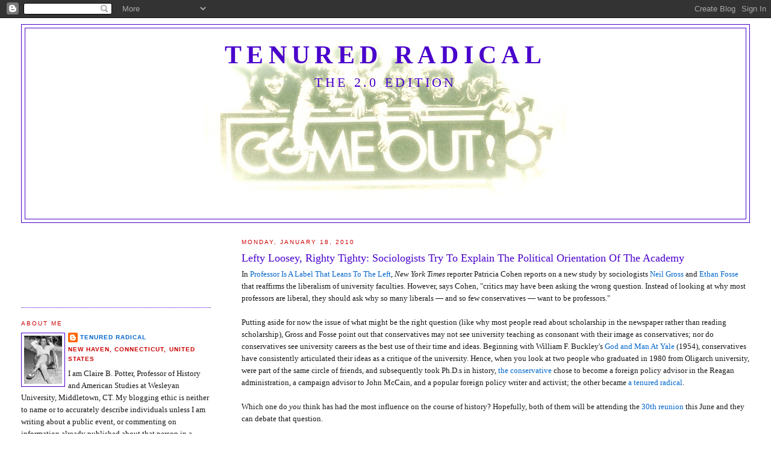

--- FILE ---
content_type: text/html; charset=UTF-8
request_url: https://tenured-radical.blogspot.com/2010/01/lefty-loosey-righty-tighty-sociologists.html
body_size: 28184
content:
<!DOCTYPE html>
<html xmlns='http://www.w3.org/1999/xhtml' xmlns:b='http://www.google.com/2005/gml/b' xmlns:data='http://www.google.com/2005/gml/data' xmlns:expr='http://www.google.com/2005/gml/expr'>
<head>
<link href='https://www.blogger.com/static/v1/widgets/2944754296-widget_css_bundle.css' rel='stylesheet' type='text/css'/>
<meta content='text/html; charset=UTF-8' http-equiv='Content-Type'/>
<meta content='blogger' name='generator'/>
<link href='https://tenured-radical.blogspot.com/favicon.ico' rel='icon' type='image/x-icon'/>
<link href='https://tenured-radical.blogspot.com/2010/01/lefty-loosey-righty-tighty-sociologists.html' rel='canonical'/>
<link rel="alternate" type="application/atom+xml" title="Tenured Radical - Atom" href="https://tenured-radical.blogspot.com/feeds/posts/default" />
<link rel="alternate" type="application/rss+xml" title="Tenured Radical - RSS" href="https://tenured-radical.blogspot.com/feeds/posts/default?alt=rss" />
<link rel="service.post" type="application/atom+xml" title="Tenured Radical - Atom" href="https://www.blogger.com/feeds/36212542/posts/default" />

<link rel="alternate" type="application/atom+xml" title="Tenured Radical - Atom" href="https://tenured-radical.blogspot.com/feeds/3899788351058477003/comments/default" />
<!--Can't find substitution for tag [blog.ieCssRetrofitLinks]-->
<meta content='https://tenured-radical.blogspot.com/2010/01/lefty-loosey-righty-tighty-sociologists.html' property='og:url'/>
<meta content='Lefty Loosey, Righty Tighty:  Sociologists Try To Explain The Political Orientation Of The Academy' property='og:title'/>
<meta content='In Professor Is A Label That Leans To The Left , New York Times  reporter Patricia Cohen reports on a new study by sociologists Neil Gross  ...' property='og:description'/>
<title>Tenured Radical: Lefty Loosey, Righty Tighty:  Sociologists Try To Explain The Political Orientation Of The Academy</title>
<style id='page-skin-1' type='text/css'><!--
/*
-----------------------------------------------
Blogger Template Style
Name:     Minima Lefty Stretch
Date:     14 Jul 2006
----------------------------------------------- */
/* Use this with templates/template-twocol.html */
body {
background:#ffffff;
margin:0;
color:#191919;
font:x-small Georgia Serif;
font-size/* */:/**/small;
font-size: /**/small;
text-align: center;
}
a:link {
color:#0066CC;
text-decoration:none;
}
a:visited {
color:#cc0000;
text-decoration:none;
}
a:hover {
color:#4900cc;
text-decoration:underline;
}
a img {
border-width:0;
}
/* Header
-----------------------------------------------
*/
#header-wrapper {
margin:0 2% 10px;
border:1px solid #4900cc;
}
#header-inner {
background-position: center;
margin-left: auto;
margin-right: auto;
}
#header {
margin: 5px;
border: 1px solid #4900cc;
text-align: center;
color:#4900cc;
}
#header h1 {
margin:5px 5px 0;
padding:15px 20px .25em;
line-height:1.2em;
text-transform:uppercase;
letter-spacing:.2em;
font: normal bold 321% Times, serif;
}
#header a {
color:#4900cc;
text-decoration:none;
}
#header a:hover {
color:#4900cc;
}
#header .description {
margin:0 5px 5px;
padding:0 20px 15px;
text-transform:uppercase;
letter-spacing:.2em;
line-height: 1.4em;
font: normal normal 167% Times, serif;
color: #4900cc;
}
#header img {
margin-left: auto;
margin-right: auto;
}
/* Outer-Wrapper
----------------------------------------------- */
#outer-wrapper {
margin:0;
padding:10px;
text-align:left;
font: normal normal 100% Georgia, Serif;
}
#main-wrapper {
margin-right: 2%;
width: 67%;
float: right;
display: inline;       /* fix for doubling margin in IE */
word-wrap: break-word; /* fix for long text breaking sidebar float in IE */
overflow: hidden;      /* fix for long non-text content breaking IE sidebar float */
}
#sidebar-wrapper {
margin-left: 2%;
width: 25%;
float: left;
display: inline;       /* fix for doubling margin in IE */
word-wrap: break-word; /* fix for long text breaking sidebar float in IE */
overflow: hidden;      /* fix for long non-text content breaking IE sidebar float */
}
/* Headings
----------------------------------------------- */
h2 {
margin:1.5em 0 .75em;
font:normal normal 78% 'Trebuchet MS',Trebuchet,Arial,Verdana,Sans-serif;
line-height: 1.4em;
text-transform:uppercase;
letter-spacing:.2em;
color:#cc0000;
}
/* Posts
-----------------------------------------------
*/
h2.date-header {
margin:1.5em 0 .5em;
}
.post {
margin:.5em 0 1.5em;
border-bottom:1px dotted #4900cc;
padding-bottom:1.5em;
}
.post h3 {
margin:.25em 0 0;
padding:0 0 4px;
font-size:140%;
font-weight:normal;
line-height:1.4em;
color:#4900cc;
}
.post h3 a, .post h3 a:visited, .post h3 strong {
display:block;
text-decoration:none;
color:#4900cc;
font-weight:normal;
}
.post h3 strong, .post h3 a:hover {
color:#191919;
}
.post-body {
margin:0 0 .75em;
line-height:1.6em;
}
.post-body blockquote {
line-height:1.3em;
}
.post-footer {
margin: .75em 0;
color:#cc0000;
text-transform:uppercase;
letter-spacing:.1em;
font: normal normal 78% 'Trebuchet MS', Trebuchet, Arial, Verdana, Sans-serif;
line-height: 1.4em;
}
.comment-link {
margin-left:.6em;
}
.post img, table.tr-caption-container {
padding:4px;
border:1px solid #4900cc;
}
.tr-caption-container img {
border: none;
padding: 0;
}
.post blockquote {
margin:1em 20px;
}
.post blockquote p {
margin:.75em 0;
}
/* Comments
----------------------------------------------- */
#comments h4 {
margin:1em 0;
font-weight: bold;
line-height: 1.4em;
text-transform:uppercase;
letter-spacing:.2em;
color: #cc0000;
}
#comments-block {
margin:1em 0 1.5em;
line-height:1.6em;
}
#comments-block .comment-author {
margin:.5em 0;
}
#comments-block .comment-body {
margin:.25em 0 0;
}
#comments-block .comment-footer {
margin:-.25em 0 2em;
line-height: 1.4em;
text-transform:uppercase;
letter-spacing:.1em;
}
#comments-block .comment-body p {
margin:0 0 .75em;
}
.deleted-comment {
font-style:italic;
color:gray;
}
.feed-links {
clear: both;
line-height: 2.5em;
}
#blog-pager-newer-link {
float: left;
}
#blog-pager-older-link {
float: right;
}
#blog-pager {
text-align: center;
}
/* Sidebar Content
----------------------------------------------- */
.sidebar {
color: #191919;
line-height: 1.5em;
}
.sidebar ul {
list-style:none;
margin:0 0 0;
padding:0 0 0;
}
.sidebar li {
margin:0;
padding-top:0;
padding-right:0;
padding-bottom:.25em;
padding-left:15px;
text-indent:-15px;
line-height:1.5em;
}
.sidebar .widget, .main .widget {
border-bottom:1px dotted #4900cc;
margin:0 0 1.5em;
padding:0 0 1.5em;
}
.main .Blog {
border-bottom-width: 0;
}
/* Profile
----------------------------------------------- */
.profile-img {
float: left;
margin-top: 0;
margin-right: 5px;
margin-bottom: 5px;
margin-left: 0;
padding: 4px;
border: 1px solid #4900cc;
}
.profile-data {
margin:0;
text-transform:uppercase;
letter-spacing:.1em;
font: normal normal 78% 'Trebuchet MS', Trebuchet, Arial, Verdana, Sans-serif;
color: #cc0000;
font-weight: bold;
line-height: 1.6em;
}
.profile-datablock {
margin:.5em 0 .5em;
}
.profile-textblock {
margin: 0.5em 0;
line-height: 1.6em;
}
.profile-link {
font: normal normal 78% 'Trebuchet MS', Trebuchet, Arial, Verdana, Sans-serif;
text-transform: uppercase;
letter-spacing: .1em;
}
/* Footer
----------------------------------------------- */
#footer {
width:660px;
clear:both;
margin:0 auto;
padding-top:15px;
line-height: 1.6em;
text-transform:uppercase;
letter-spacing:.1em;
text-align: center;
}

--></style>
<link href='https://www.blogger.com/dyn-css/authorization.css?targetBlogID=36212542&amp;zx=9347ef4f-e532-4977-a6ab-cf58e06ade12' media='none' onload='if(media!=&#39;all&#39;)media=&#39;all&#39;' rel='stylesheet'/><noscript><link href='https://www.blogger.com/dyn-css/authorization.css?targetBlogID=36212542&amp;zx=9347ef4f-e532-4977-a6ab-cf58e06ade12' rel='stylesheet'/></noscript>
<meta name='google-adsense-platform-account' content='ca-host-pub-1556223355139109'/>
<meta name='google-adsense-platform-domain' content='blogspot.com'/>

</head>
<body>
<div class='navbar section' id='navbar'><div class='widget Navbar' data-version='1' id='Navbar1'><script type="text/javascript">
    function setAttributeOnload(object, attribute, val) {
      if(window.addEventListener) {
        window.addEventListener('load',
          function(){ object[attribute] = val; }, false);
      } else {
        window.attachEvent('onload', function(){ object[attribute] = val; });
      }
    }
  </script>
<div id="navbar-iframe-container"></div>
<script type="text/javascript" src="https://apis.google.com/js/platform.js"></script>
<script type="text/javascript">
      gapi.load("gapi.iframes:gapi.iframes.style.bubble", function() {
        if (gapi.iframes && gapi.iframes.getContext) {
          gapi.iframes.getContext().openChild({
              url: 'https://www.blogger.com/navbar/36212542?po\x3d3899788351058477003\x26origin\x3dhttps://tenured-radical.blogspot.com',
              where: document.getElementById("navbar-iframe-container"),
              id: "navbar-iframe"
          });
        }
      });
    </script><script type="text/javascript">
(function() {
var script = document.createElement('script');
script.type = 'text/javascript';
script.src = '//pagead2.googlesyndication.com/pagead/js/google_top_exp.js';
var head = document.getElementsByTagName('head')[0];
if (head) {
head.appendChild(script);
}})();
</script>
</div></div>
<div id='outer-wrapper'><div id='wrap2'>
<!-- skip links for text browsers -->
<span id='skiplinks' style='display:none;'>
<a href='#main'>skip to main </a> |
      <a href='#sidebar'>skip to sidebar</a>
</span>
<div id='header-wrapper'>
<div class='header section' id='header'><div class='widget Header' data-version='1' id='Header1'>
<div id='header-inner' style='background-image: url("https://blogger.googleusercontent.com/img/b/R29vZ2xl/AVvXsEi55U9_c8y8-SRHVMw9oAHNvbVXwD60cB756GxDAZkChEn5PxaL8v6xK01yU0V8VJPItSw5DA2mgHjfLDXha_batXfUyf53xh9INlzOhaAy7u0cUnoXHfDK5xhwLY48uuoGlDim4g/s1600-r/BAN-4IN.jpg"); background-position: left; width: 600px; min-height: 311px; _height: 311px; background-repeat: no-repeat; '>
<div class='titlewrapper' style='background: transparent'>
<h1 class='title' style='background: transparent; border-width: 0px'>
<a href='https://tenured-radical.blogspot.com/'>
Tenured Radical
</a>
</h1>
</div>
<div class='descriptionwrapper'>
<p class='description'><span>The 2.0 Edition</span></p>
</div>
</div>
</div></div>
</div>
<div id='content-wrapper'>
<div id='crosscol-wrapper' style='text-align:center'>
<div class='crosscol no-items section' id='crosscol'></div>
</div>
<div id='main-wrapper'>
<div class='main section' id='main'><div class='widget Blog' data-version='1' id='Blog1'>
<div class='blog-posts hfeed'>

          <div class="date-outer">
        
<h2 class='date-header'><span>Monday, January 18, 2010</span></h2>

          <div class="date-posts">
        
<div class='post-outer'>
<div class='post hentry'>
<a name='3899788351058477003'></a>
<h3 class='post-title entry-title'>
Lefty Loosey, Righty Tighty:  Sociologists Try To Explain The Political Orientation Of The Academy
</h3>
<div class='post-header'>
<div class='post-header-line-1'></div>
</div>
<div class='post-body entry-content' id='post-body-3899788351058477003'>
In <a href="http://www.nytimes.com/2010/01/18/arts/18liberal.html?ref=todayspaper">Professor Is A Label That Leans To The Left</a>, <i>New York Times</i> reporter Patricia Cohen reports on a new study by sociologists <a href="http://www.soci.ubc.ca/index.php?id=11932">Neil Gross</a> and <a href="http://www.wjh.harvard.edu/soc/gs/Fosse_Ethan/">Ethan Fosse</a> that reaffirms the liberalism of university faculties.  However, says Cohen, "critics may have been asking the wrong question. Instead of looking at why most professors are liberal, they should ask why so many liberals &#8212; and so few conservatives &#8212; want to be professors."  <br /><br />Putting aside for now the issue of what might be the right question (like why most people read about scholarship in the newspaper rather than reading scholarship), Gross and Fosse point out that conservatives may not see university teaching as consonant with their image as conservatives; nor do conservatives see university careers as the  best use of their time and ideas. Beginning with William F. Buckley's <a href="http://www.amazon.com/God-Man-At-Yale-Anniversary/dp/089526692X">God and Man At Yale</a> (1954), conservatives have consistently articulated their ideas as a critique of the university.  Hence, when you look at two people who graduated in 1980 from Oligarch university, were part of the same circle of friends, and subsequently took Ph.D.s in history, <a href="http://en.wikipedia.org/wiki/Robert_Kagan">the conservative</a> chose to become a foreign policy advisor in the Reagan administration, a campaign advisor to John McCain, and a popular foreign policy writer and activist; the other became <a href="http://cpotter01.faculty.wesleyan.edu/">a tenured radical</a>.<br /><br />Which one do <i>you</i> think has had the most influence on the course of history?  Hopefully, both of them will be attending the <a href="http://yale80.org/en/home">30th reunion</a> this June and they can debate that question.<br /><br />Gross and Fosse's argument is, well, highly sociological: people tend to join the group that reflects their values.  Choice and corporate identity, rather than institutional discrimination and liberal disdain for conservative ideas, play the most crucial roles in making the academy a bastion of liberalism. As Cohen characterizes their views: <br /><br /><i>Nearly half of the political lopsidedness in academia can be traced to four characteristics that liberals in general, and professors in particular, share: advanced degrees; a nonconservative religious theology (which includes liberal Protestants and Jews, and the nonreligious); an expressed tolerance for controversial ideas; and a disparity between education and income.</i><br /><br />In other words, liberals are more interested in staying in school than in getting out there and doing something; are more secular; and don't correlate job satisfaction with the economic rewards attached to it.  Because future college professors are more liberal, they seek out a workplace that supports a liberal praxis.  <br /><br />The only piece of this research that does not conform to well-known conservative stereotypes of your typical liberal college faculty member is the "expressed tolerance for controversial ideas." In fact, this strikes me as something that is more or less at odds with a form of intolerance that is implicit in the study's findings: a preference for laboring in a work place where actual conflict over those ideas is, with a few exceptions, characteristically muted. In fact, <i>intolerance</i> for religion, classical Western texts, and the core ideas cherished by movement conservatism is supposedly one of the hallmarks of the liberal college professor, a stereotype which is sometimes true.  The original study would be well worth looking up to see if the authors have more to say about this.<br /><br />One final comment:  while Gross and Fosse may attach some hard data to an endless (and possibly pointless) debate about the political orientation of college faculties, their study appears to ignore numerous, and perhaps more interesting, questions.  For example:  what exactly do we <i>mean</i> when we say that university professors are liberal? If they are, why does it matter, given the fact that the United States has steered politically and culturally to the right over the course of the last four decades?  Why is the analysis of race, class, gender and sexuality perceived as controversial half a century after the academy became marginally open to these fields of study, but topics like market-based reasoning, the Book of Leviticus and individualism are not perceived as controversial?  Given the diversity of what constitutes conservative thought, and the serious conflicts within modern conservatism, what precisely are critics asking for when they claim to desire more "inclusion" for conservatives?  And what exactly is <i>not</i> conservative about a profession where its aspirants are  held to a model of professional development and workplace discipline that has not fundamentally changed sinced 1880?<br /><br />For more bloggy buzz on this study, see <a href="http://anypoorerthandead.blogspot.com/2010/01/why-are-professors-so-liberal-and.html">Any Poorer Than Dead</a>; <a href="http://www.insidehighered.com/news/2010/01/18/liberal">Inside Higher Ed</a>;  and <a href="http://mississippilearning.wordpress.com/">Mississippi Learning</a>.
<div style='clear: both;'></div>
</div>
<div class='post-footer'>
<div class='post-footer-line post-footer-line-1'><span class='post-author vcard'>
Posted by
<span class='fn'>Tenured Radical</span>
</span>
<span class='post-timestamp'>
at
<a class='timestamp-link' href='https://tenured-radical.blogspot.com/2010/01/lefty-loosey-righty-tighty-sociologists.html' rel='bookmark' title='permanent link'><abbr class='published' title='2010-01-18T08:18:00-05:00'>8:18 AM</abbr></a>
</span>
<span class='post-comment-link'>
</span>
<span class='post-icons'>
<span class='item-action'>
<a href='https://www.blogger.com/email-post/36212542/3899788351058477003' title='Email Post'>
<img alt="" class="icon-action" height="13" src="//img1.blogblog.com/img/icon18_email.gif" width="18">
</a>
</span>
<span class='item-control blog-admin pid-617816041'>
<a href='https://www.blogger.com/post-edit.g?blogID=36212542&postID=3899788351058477003&from=pencil' title='Edit Post'>
<img alt='' class='icon-action' height='18' src='https://resources.blogblog.com/img/icon18_edit_allbkg.gif' width='18'/>
</a>
</span>
</span>
<div class='post-share-buttons goog-inline-block'>
<a class='goog-inline-block share-button sb-email' href='https://www.blogger.com/share-post.g?blogID=36212542&postID=3899788351058477003&target=email' target='_blank' title='Email This'><span class='share-button-link-text'>Email This</span></a><a class='goog-inline-block share-button sb-blog' href='https://www.blogger.com/share-post.g?blogID=36212542&postID=3899788351058477003&target=blog' onclick='window.open(this.href, "_blank", "height=270,width=475"); return false;' target='_blank' title='BlogThis!'><span class='share-button-link-text'>BlogThis!</span></a><a class='goog-inline-block share-button sb-twitter' href='https://www.blogger.com/share-post.g?blogID=36212542&postID=3899788351058477003&target=twitter' target='_blank' title='Share to X'><span class='share-button-link-text'>Share to X</span></a><a class='goog-inline-block share-button sb-facebook' href='https://www.blogger.com/share-post.g?blogID=36212542&postID=3899788351058477003&target=facebook' onclick='window.open(this.href, "_blank", "height=430,width=640"); return false;' target='_blank' title='Share to Facebook'><span class='share-button-link-text'>Share to Facebook</span></a><a class='goog-inline-block share-button sb-pinterest' href='https://www.blogger.com/share-post.g?blogID=36212542&postID=3899788351058477003&target=pinterest' target='_blank' title='Share to Pinterest'><span class='share-button-link-text'>Share to Pinterest</span></a>
</div>
</div>
<div class='post-footer-line post-footer-line-2'><span class='post-labels'>
Labels:
<a href='https://tenured-radical.blogspot.com/search/label/bleeping%20conservatives' rel='tag'>bleeping conservatives</a>,
<a href='https://tenured-radical.blogspot.com/search/label/higher%20education' rel='tag'>higher education</a>,
<a href='https://tenured-radical.blogspot.com/search/label/Real%20Men%20%28and%20Women%29%20of%20Genius' rel='tag'>Real Men (and Women) of Genius</a>,
<a href='https://tenured-radical.blogspot.com/search/label/you%20Know%20Who%20You%20Are' rel='tag'>you Know Who You Are</a>
</span>
</div>
<div class='post-footer-line post-footer-line-3'></div>
</div>
</div>
<div class='comments' id='comments'>
<a name='comments'></a>
<h4>24 comments:</h4>
<div id='Blog1_comments-block-wrapper'>
<dl class='avatar-comment-indent' id='comments-block'>
<dt class='comment-author ' id='c568905632685742726'>
<a name='c568905632685742726'></a>
<div class="avatar-image-container vcard"><span dir="ltr"><a href="https://www.blogger.com/profile/09880634753539329199" target="" rel="nofollow" onclick="" class="avatar-hovercard" id="av-568905632685742726-09880634753539329199"><img src="https://resources.blogblog.com/img/blank.gif" width="35" height="35" class="delayLoad" style="display: none;" longdesc="//blogger.googleusercontent.com/img/b/R29vZ2xl/AVvXsEj74arRf40m2FxuuiYIStTD-DwCc8ASoRyCTnkAYTwjelJK6M9nFbB-DMrB5hsmayGAxraXiDHrj6YL4AiJxC2q14-GRHRenFIlFFBF7u9cq_wYjiwE4NbbJrb9J2EiQuI/s45-c/Grumpy_Cat.jpg" alt="" title="Sisyphus">

<noscript><img src="//blogger.googleusercontent.com/img/b/R29vZ2xl/AVvXsEj74arRf40m2FxuuiYIStTD-DwCc8ASoRyCTnkAYTwjelJK6M9nFbB-DMrB5hsmayGAxraXiDHrj6YL4AiJxC2q14-GRHRenFIlFFBF7u9cq_wYjiwE4NbbJrb9J2EiQuI/s45-c/Grumpy_Cat.jpg" width="35" height="35" class="photo" alt=""></noscript></a></span></div>
<a href='https://www.blogger.com/profile/09880634753539329199' rel='nofollow'>Sisyphus</a>
said...
</dt>
<dd class='comment-body' id='Blog1_cmt-568905632685742726'>
<p>
Humph. Define &quot;liberal.&quot; Are these people even looking at professors in the engineering departments? Economics? <br /><br />We had one of those &quot;academic freedom&quot; groups trying to make trouble on campus, grumbling about how &quot;everyone&quot; on campus was a liberal, and when someone looked over the voter reg data they had collected they pointed out all our various engineering departments had more registered Republicans and Libertarians than any other party, the group basically decided &quot;they didn&#39;t count.&quot; Harrumph.
</p>
</dd>
<dd class='comment-footer'>
<span class='comment-timestamp'>
<a href='https://tenured-radical.blogspot.com/2010/01/lefty-loosey-righty-tighty-sociologists.html?showComment=1263833408429#c568905632685742726' title='comment permalink'>
11:50 AM EST
</a>
<span class='item-control blog-admin pid-1646254412'>
<a class='comment-delete' href='https://www.blogger.com/comment/delete/36212542/568905632685742726' title='Delete Comment'>
<img src='https://resources.blogblog.com/img/icon_delete13.gif'/>
</a>
</span>
</span>
</dd>
<dt class='comment-author ' id='c4875647176359428131'>
<a name='c4875647176359428131'></a>
<div class="avatar-image-container avatar-stock"><span dir="ltr"><img src="//resources.blogblog.com/img/blank.gif" width="35" height="35" alt="" title="Anonymous">

</span></div>
Anonymous
said...
</dt>
<dd class='comment-body' id='Blog1_cmt-4875647176359428131'>
<p>
It seems to me that if &quot;most people&quot; encounter scholarship at all, it is on cable news shows who have digested and spun it from newspapers, who have already digested it from scholarship.
</p>
</dd>
<dd class='comment-footer'>
<span class='comment-timestamp'>
<a href='https://tenured-radical.blogspot.com/2010/01/lefty-loosey-righty-tighty-sociologists.html?showComment=1263835242043#c4875647176359428131' title='comment permalink'>
12:20 PM EST
</a>
<span class='item-control blog-admin pid-986884401'>
<a class='comment-delete' href='https://www.blogger.com/comment/delete/36212542/4875647176359428131' title='Delete Comment'>
<img src='https://resources.blogblog.com/img/icon_delete13.gif'/>
</a>
</span>
</span>
</dd>
<dt class='comment-author ' id='c2035834463380577970'>
<a name='c2035834463380577970'></a>
<div class="avatar-image-container avatar-stock"><span dir="ltr"><a href="http://physioprof.wordpress.com" target="" rel="nofollow" onclick=""><img src="//resources.blogblog.com/img/blank.gif" width="35" height="35" alt="" title="Comrade PhysioProf">

</a></span></div>
<a href='http://physioprof.wordpress.com' rel='nofollow'>Comrade PhysioProf</a>
said...
</dt>
<dd class='comment-body' id='Blog1_cmt-2035834463380577970'>
<p>
After decades of open-minded inquiry into this pressing issue, I have come to the conclusion that it is because liberals are smart morally sound people, and conservatives are intellectually and morally bankrupt douchebags.
</p>
</dd>
<dd class='comment-footer'>
<span class='comment-timestamp'>
<a href='https://tenured-radical.blogspot.com/2010/01/lefty-loosey-righty-tighty-sociologists.html?showComment=1263836953333#c2035834463380577970' title='comment permalink'>
12:49 PM EST
</a>
<span class='item-control blog-admin pid-986884401'>
<a class='comment-delete' href='https://www.blogger.com/comment/delete/36212542/2035834463380577970' title='Delete Comment'>
<img src='https://resources.blogblog.com/img/icon_delete13.gif'/>
</a>
</span>
</span>
</dd>
<dt class='comment-author ' id='c465399091730394270'>
<a name='c465399091730394270'></a>
<div class="avatar-image-container avatar-stock"><span dir="ltr"><a href="https://www.blogger.com/profile/15516778412252998682" target="" rel="nofollow" onclick="" class="avatar-hovercard" id="av-465399091730394270-15516778412252998682"><img src="//www.blogger.com/img/blogger_logo_round_35.png" width="35" height="35" alt="" title="K">

</a></span></div>
<a href='https://www.blogger.com/profile/15516778412252998682' rel='nofollow'>K</a>
said...
</dt>
<dd class='comment-body' id='Blog1_cmt-465399091730394270'>
<p>
Professor is a category of employement on the GSS - it is likely that the neocons that haunt the engineering labs don&#39;t necessarily consider themselves professors, considering their typically pithy teaching appointments.  &quot;Researcher&quot; and &quot;scientist&quot; are also categories available.<br />Liberal/conservative is a standard scale of about 20 opinion questions and five self-identity questions.  If you google &quot;GSS code book&quot; you can find them easily.<br />Basically what the researchers did was create a model that showed those who identified as professors were statistically more liberal than everyone else, and in thinking through why, came up with a factor model that explained 43% of the variance shown in the model.  Which is to say that 43% of why professors are more liberal than others is explained through this model.  Which is to say that not all professors are more liberal, just that on average, they are.  There is a factor that explains liberal bents in general, says the researchers, and professors seem to have those variables clustered together.  Having an advanced degree is highly correlated with liberal political views, but remember, correlation is not causation, and what these researchers are saying is that those with liberal outlooks are more likely to seek advanced education because it already matches with their self-concept.<br />Also note that this work is UNPUBLISHED.  I skimmed it, but I am certianly not four other sociologists with expertise in the content or methods reviewing it for publication.  I&#39;m sure a closer reading of the actual article would lead me to critique it on assumptions and fallacies - hell they use Habermas and I don&#39;t take seriously anyone who uses that bastard - but their statistics seem sound.  Remember, too, that they&#39;re at Harvard, which is not exactly known for its cutting edge liberal sociology.  <br />FWIW, Republicans/conservatives make awful sociologists.  To be a sociologist, you must accept as a premise that there are things as social categories that have real impacts on the lives of people who live them, and that these effects are social in nature.  That is, the difference between men and women in society is a product of society, not nature or Gd or whatever else.  If you think that these differences either aren&#39;t problematic or aren&#39;t social in nature, then there is no sociology there.  Individualism is the ultimate in anti-intellectualism because it is fundementally anti-science, and individualism is the hallmark of the (neo)conservative movement.
</p>
</dd>
<dd class='comment-footer'>
<span class='comment-timestamp'>
<a href='https://tenured-radical.blogspot.com/2010/01/lefty-loosey-righty-tighty-sociologists.html?showComment=1263847710564#c465399091730394270' title='comment permalink'>
3:48 PM EST
</a>
<span class='item-control blog-admin pid-403545453'>
<a class='comment-delete' href='https://www.blogger.com/comment/delete/36212542/465399091730394270' title='Delete Comment'>
<img src='https://resources.blogblog.com/img/icon_delete13.gif'/>
</a>
</span>
</span>
</dd>
<dt class='comment-author ' id='c3465279924942061651'>
<a name='c3465279924942061651'></a>
<div class="avatar-image-container avatar-stock"><span dir="ltr"><a href="https://www.blogger.com/profile/15516778412252998682" target="" rel="nofollow" onclick="" class="avatar-hovercard" id="av-3465279924942061651-15516778412252998682"><img src="//www.blogger.com/img/blogger_logo_round_35.png" width="35" height="35" alt="" title="K">

</a></span></div>
<a href='https://www.blogger.com/profile/15516778412252998682' rel='nofollow'>K</a>
said...
</dt>
<dd class='comment-body' id='Blog1_cmt-3465279924942061651'>
<p>
Try this again, only this time, tiny urled.<br />The original article:<br />http://tiny.cc/664O3
</p>
</dd>
<dd class='comment-footer'>
<span class='comment-timestamp'>
<a href='https://tenured-radical.blogspot.com/2010/01/lefty-loosey-righty-tighty-sociologists.html?showComment=1263848007520#c3465279924942061651' title='comment permalink'>
3:53 PM EST
</a>
<span class='item-control blog-admin pid-403545453'>
<a class='comment-delete' href='https://www.blogger.com/comment/delete/36212542/3465279924942061651' title='Delete Comment'>
<img src='https://resources.blogblog.com/img/icon_delete13.gif'/>
</a>
</span>
</span>
</dd>
<dt class='comment-author ' id='c1110961214865049665'>
<a name='c1110961214865049665'></a>
<div class="avatar-image-container avatar-stock"><span dir="ltr"><a href="https://www.blogger.com/profile/11816155888326772079" target="" rel="nofollow" onclick="" class="avatar-hovercard" id="av-1110961214865049665-11816155888326772079"><img src="//www.blogger.com/img/blogger_logo_round_35.png" width="35" height="35" alt="" title="Katrina">

</a></span></div>
<a href='https://www.blogger.com/profile/11816155888326772079' rel='nofollow'>Katrina</a>
said...
</dt>
<dd class='comment-body' id='Blog1_cmt-1110961214865049665'>
<p>
ComradePhysioProf, given your choice of pejorative, I have come to the conclusion that you&#39;re a misogynist.
</p>
</dd>
<dd class='comment-footer'>
<span class='comment-timestamp'>
<a href='https://tenured-radical.blogspot.com/2010/01/lefty-loosey-righty-tighty-sociologists.html?showComment=1263853978674#c1110961214865049665' title='comment permalink'>
5:32 PM EST
</a>
<span class='item-control blog-admin pid-2135749755'>
<a class='comment-delete' href='https://www.blogger.com/comment/delete/36212542/1110961214865049665' title='Delete Comment'>
<img src='https://resources.blogblog.com/img/icon_delete13.gif'/>
</a>
</span>
</span>
</dd>
<dt class='comment-author ' id='c2634509798054303946'>
<a name='c2634509798054303946'></a>
<div class="avatar-image-container avatar-stock"><span dir="ltr"><img src="//resources.blogblog.com/img/blank.gif" width="35" height="35" alt="" title="Anonymous">

</span></div>
Anonymous
said...
</dt>
<dd class='comment-body' id='Blog1_cmt-2634509798054303946'>
<p>
&quot;, given the fact that the United States has steered politically and culturally to the right over the course of the last four decades?&quot;<br /><br />Huh? What evidence is there of that? Who is in the White House?  What party controls Congress? Hasn&#39;t a version of Obamacare passed both houses of Congress? How does the size of the Code of Federal Regulations compare to its size 40 years ago? <br /><br />&quot;Why is the analysis of race, class, gender and sexuality perceived as controversial half a century after the academy became marginally open to these fields of study,&quot;<br /><br />Because the analysis is often not analysis but indoctrination. And only&quot;marginally open?&quot; It&#39;s quite rampant. In fact it&#39;s now spreading into many phases of campus life. The recent problem with the U Delaware residence hall indoctrination program is just one example. <br /><br />&quot;but topics like market-based reasoning, the Book of Leviticus and individualism are not perceived as controversial&quot;<br /><br />Ah, the passive voice. You left out by whom are they not perceived as controversial. I would think many professors would find them controversial.<br /><br />&quot;Given the diversity of what constitutes conservative thought, and the serious conflicts within modern conservatism, what precisely are critics asking for when they claim to desire more &quot;inclusion&quot; for conservatives?&quot;<br /><br />Well, ComradePhysioProf&#39;s comment is one example of where the problem lies.<br /><br />I don&#39;t see why you are having  a problem with this.  For example, if there&#39;s a panel disucssion on an academic topic, all the panelists shouldn&#39;t be left of center. If a list of readings is part of a syllabus, include some that take issue with a leftist approach.  If a hiring committee looks at candidates, they should not automatically rule out someone with  conservative credentials. <br /><br />&quot;And what exactly is not conservative about a profession where its aspirants are held to a model of professional development and workplace discipline that has not fundamentally changed sinced 1880?&quot;<br /><br />The profession might be conservative in the sense you are using it (assuming that what you&#39;re saying is true), while those who are employed in the profession may be leftist.  The two things have little to do with each other. <br /><br />Also many professions are conservative under the standard you apply. If reporters are held to the same standards they were held in 1880, that doesn&#39;t mean CNN isn&#39;t liberal. If lawyers are held to the same standards they were held in 1880, that doesn&#39;t mean the ABA isn&#39;t radical. The duration of similar  idealized standards of the profession  tells you little about the ideologies of those within the profession.<br /><br />AYY
</p>
</dd>
<dd class='comment-footer'>
<span class='comment-timestamp'>
<a href='https://tenured-radical.blogspot.com/2010/01/lefty-loosey-righty-tighty-sociologists.html?showComment=1263859841332#c2634509798054303946' title='comment permalink'>
7:10 PM EST
</a>
<span class='item-control blog-admin pid-986884401'>
<a class='comment-delete' href='https://www.blogger.com/comment/delete/36212542/2634509798054303946' title='Delete Comment'>
<img src='https://resources.blogblog.com/img/icon_delete13.gif'/>
</a>
</span>
</span>
</dd>
<dt class='comment-author ' id='c8084412215628604097'>
<a name='c8084412215628604097'></a>
<div class="avatar-image-container avatar-stock"><span dir="ltr"><img src="//resources.blogblog.com/img/blank.gif" width="35" height="35" alt="" title="philosoraptor">

</span></div>
philosoraptor
said...
</dt>
<dd class='comment-body' id='Blog1_cmt-8084412215628604097'>
<p>
(Anonymous at 7:10PM, TR used the &quot;passive voice&quot;, as you call it, in both examples, yet you call her out for only one of them...  Also, I really hope that there&#39;s still room in this discussion for humor and irony of the sort that Comrade PP displays, no?)<br /><br />TR and others, I can&#39;t help thinking that some of your questions represent ways of <i>avoiding</i> rather than engaging particular criticisms of liberal arts faculties, though I&#39;m not saying that that avoidance is necessarily a bad thing.<br /><br />What I&#39;d really like added to the conversation is broader contextualizing.  For example:  how old is the idea (which might ALSO be a reality; I&#39;m leaving that possibility very much open) that American faculty are dangerously imbalanced politically?  How old is the idea that American faculty are dangerously imbalanced <em>to the left</em> politically?  How old is the idea that university faculty elsewhere, not just in the US, are imbalanced in that way?  I&#39;d appreciate whatever suggestions you and others have about where I should be looking for that sort of treatment.
</p>
</dd>
<dd class='comment-footer'>
<span class='comment-timestamp'>
<a href='https://tenured-radical.blogspot.com/2010/01/lefty-loosey-righty-tighty-sociologists.html?showComment=1263865855967#c8084412215628604097' title='comment permalink'>
8:50 PM EST
</a>
<span class='item-control blog-admin pid-986884401'>
<a class='comment-delete' href='https://www.blogger.com/comment/delete/36212542/8084412215628604097' title='Delete Comment'>
<img src='https://resources.blogblog.com/img/icon_delete13.gif'/>
</a>
</span>
</span>
</dd>
<dt class='comment-author ' id='c6398223994230103253'>
<a name='c6398223994230103253'></a>
<div class="avatar-image-container avatar-stock"><span dir="ltr"><a href="https://www.blogger.com/profile/17644767870193735776" target="" rel="nofollow" onclick="" class="avatar-hovercard" id="av-6398223994230103253-17644767870193735776"><img src="//www.blogger.com/img/blogger_logo_round_35.png" width="35" height="35" alt="" title="rosmar">

</a></span></div>
<a href='https://www.blogger.com/profile/17644767870193735776' rel='nofollow'>rosmar</a>
said...
</dt>
<dd class='comment-body' id='Blog1_cmt-6398223994230103253'>
<p>
Since &quot;douchebags&quot; are harmful to women (douches being roundly proven to be unhealthy), I consider &quot;douchebags&quot; a feminist-friendly insult.
</p>
</dd>
<dd class='comment-footer'>
<span class='comment-timestamp'>
<a href='https://tenured-radical.blogspot.com/2010/01/lefty-loosey-righty-tighty-sociologists.html?showComment=1263874625204#c6398223994230103253' title='comment permalink'>
11:17 PM EST
</a>
<span class='item-control blog-admin pid-1093542472'>
<a class='comment-delete' href='https://www.blogger.com/comment/delete/36212542/6398223994230103253' title='Delete Comment'>
<img src='https://resources.blogblog.com/img/icon_delete13.gif'/>
</a>
</span>
</span>
</dd>
<dt class='comment-author ' id='c3510959820419599454'>
<a name='c3510959820419599454'></a>
<div class="avatar-image-container avatar-stock"><span dir="ltr"><a href="https://www.blogger.com/profile/15516778412252998682" target="" rel="nofollow" onclick="" class="avatar-hovercard" id="av-3510959820419599454-15516778412252998682"><img src="//www.blogger.com/img/blogger_logo_round_35.png" width="35" height="35" alt="" title="K">

</a></span></div>
<a href='https://www.blogger.com/profile/15516778412252998682' rel='nofollow'>K</a>
said...
</dt>
<dd class='comment-body' id='Blog1_cmt-3510959820419599454'>
<p>
AYY&#39;s comments are exactly why the social sciences, with the glaring exception of economics, are typically hostile to a conservative view point, or rather, a conservative view point is fundementally and essentially hostile to the social sciences.  It is not indoctrination to state that race exists as a social category, that it is an important social category, and that racism exists and is a problem.  It is empircally demonstrated repeatedly.  It is not indoctrination to state that gay people are a lot more like straight people than they are different and have better psycho-emotional outcomes when treated with respect.  Again, empircally demonstrable.  It is not indoctrination to state that the reasons people are poor are due to large-scale structural inequalities that keep people poor in order to exploit the maximum amount of profit off of labor - the Wal-Mart effect is a demonstrable example of how this works.  However, as these sociological examples of how social categories impact peoples lives in real and empirically demonstrable ways are at odds with a conservative viewpoint that locates moral failings within the individual, and any attempts at locating social problems or issues within social constructs as indoctrination, then yes, with pride I admit that sociology as a discipline is left-leaning.  <br />I have met sociologists and other social scientists who agree with the notion of social construction and social problems, but who see vastly different priorities and solutions to said problems; they often fall as moderates to slightly conservative.  But the neoconservative, anti-intellectual, and anti-science folks out there would not find sociology or pretty much any other social science (minus econ) antithetical to their views.  <br /><br />I should also point out that when I grade students, it is on their execution of an argument, not the content of that argument per se.  So long as it is logical and based upon empirical evidence.  So why does it matter that I&#39;m a flaming pinko?  That they might actually become an intellectual instead of an anti-intellectual?  <br /><br />Plus, Claire isn&#39;t correct about the American slide towards conservativism.  What has happened is that the political spectrum has become more kurtotic, which is fancy statistical speak for less predictable or consistent.
</p>
</dd>
<dd class='comment-footer'>
<span class='comment-timestamp'>
<a href='https://tenured-radical.blogspot.com/2010/01/lefty-loosey-righty-tighty-sociologists.html?showComment=1263881062238#c3510959820419599454' title='comment permalink'>
1:04 AM EST
</a>
<span class='item-control blog-admin pid-403545453'>
<a class='comment-delete' href='https://www.blogger.com/comment/delete/36212542/3510959820419599454' title='Delete Comment'>
<img src='https://resources.blogblog.com/img/icon_delete13.gif'/>
</a>
</span>
</span>
</dd>
<dt class='comment-author ' id='c2259780900685920089'>
<a name='c2259780900685920089'></a>
<div class="avatar-image-container avatar-stock"><span dir="ltr"><a href="http://physioprof.wordpress.com" target="" rel="nofollow" onclick=""><img src="//resources.blogblog.com/img/blank.gif" width="35" height="35" alt="" title="Comrade PhysioProf">

</a></span></div>
<a href='http://physioprof.wordpress.com' rel='nofollow'>Comrade PhysioProf</a>
said...
</dt>
<dd class='comment-body' id='Blog1_cmt-2259780900685920089'>
<p>
Shorter Kate: Conservatives are objectively, demonstrably wrong about everyfuckingthing.<br /><br />The corollary to this is that they either lie to themselves and/or others for their own perceived gain--think David Brooks, Bill Kristol, and the like--or are complete dumbasses--think teabagger &quot;morans&quot;.<br /><br />The single most severe political problems of our time is that the mass media--for a variety of reasons--simply refuses to point this out, and rather fetishizes &quot;balance&quot; and false equivalence. The reason that academia &quot;leans left&quot; is that fewer liars and dumbfucks are attracted to academia than they are to other professions, because they correctly intuit that a human enterprise aimed at (while certainly not always achieving) figuring out the nature of reality is not as conducive to their lies and dumbfuckery as are professions like law, business, &quot;journalism&quot;, and the like.
</p>
</dd>
<dd class='comment-footer'>
<span class='comment-timestamp'>
<a href='https://tenured-radical.blogspot.com/2010/01/lefty-loosey-righty-tighty-sociologists.html?showComment=1263906957468#c2259780900685920089' title='comment permalink'>
8:15 AM EST
</a>
<span class='item-control blog-admin pid-986884401'>
<a class='comment-delete' href='https://www.blogger.com/comment/delete/36212542/2259780900685920089' title='Delete Comment'>
<img src='https://resources.blogblog.com/img/icon_delete13.gif'/>
</a>
</span>
</span>
</dd>
<dt class='comment-author ' id='c854079507467854057'>
<a name='c854079507467854057'></a>
<div class="avatar-image-container avatar-stock"><span dir="ltr"><img src="//resources.blogblog.com/img/blank.gif" width="35" height="35" alt="" title="Paul">

</span></div>
Paul
said...
</dt>
<dd class='comment-body' id='Blog1_cmt-854079507467854057'>
<p>
Of course, one of the presumptions in arguing that the academy is rife with liberals and leftists is that these positions are somehow transferred to students. If only! I teach at a school in the south and I&#8217;d say at least 80% of my students come from very conservative, evangelical families. They sometimes sit on the edge of their seats, wait for me to even suggest some liberal position, so they can pounce and defend their sacred and maligned views. As I&#8217;m fond of telling colleagues, I&#8217;d be thrilled to have most of them consider &#8211; forget appreciate &#8211; how deeply their social location has influenced their world-view(s). The notion that I can somehow indoctrinate these students with my own political positions is laughable, at best.
</p>
</dd>
<dd class='comment-footer'>
<span class='comment-timestamp'>
<a href='https://tenured-radical.blogspot.com/2010/01/lefty-loosey-righty-tighty-sociologists.html?showComment=1263917080065#c854079507467854057' title='comment permalink'>
11:04 AM EST
</a>
<span class='item-control blog-admin pid-986884401'>
<a class='comment-delete' href='https://www.blogger.com/comment/delete/36212542/854079507467854057' title='Delete Comment'>
<img src='https://resources.blogblog.com/img/icon_delete13.gif'/>
</a>
</span>
</span>
</dd>
<dt class='comment-author ' id='c4650001943410958128'>
<a name='c4650001943410958128'></a>
<div class="avatar-image-container avatar-stock"><span dir="ltr"><img src="//resources.blogblog.com/img/blank.gif" width="35" height="35" alt="" title="Anonymous">

</span></div>
Anonymous
said...
</dt>
<dd class='comment-body' id='Blog1_cmt-4650001943410958128'>
<p>
Kate, <br /><br />You said my comments show why a conservative point of view is hostile to the social sciences. But instead of explaining why, you mix empirical findings with value judgments.  <br /><br />A conservative point of view is not hostile to the social sciences as long as the social sciences stick to empirical findings. What it&#39;s hostile to is the use of empircal findings to draw specious conclusions that are used to justify an expansion of governmental power, as though the &quot;remedy&quot; flowed from the findings when it doesn&#39;t.  So what we&#39;re hostile to is an abuse of the social sciences.<br /><br />And besides, much of what&#39;s taught as race, class, gender and sexuality isn&#39;t limited to social science classes.  They&#39;re taught in oppression studies courses that make no pretense of  objectivity.<br /><br />ComradePhysioProf:<br /><br />Well if you think David Brooks is a conservative, then I can understand why you feel the way you do about conservatives.  And while I don&#39;t quite follow the reason for your objection to teabagging, I assume the &quot;a&quot; in &quot;moran&quot; was a typo, right?  <br /><br />Paul, <br />You seem to assume that the students   defend conservative views not because of the validity of the views but because they are programmed to do so.  Some of them might be programmed in that way, but have you considered whether maybe some of them can do a creditable job of defending their views?<br /><br />AYY
</p>
</dd>
<dd class='comment-footer'>
<span class='comment-timestamp'>
<a href='https://tenured-radical.blogspot.com/2010/01/lefty-loosey-righty-tighty-sociologists.html?showComment=1263970819508#c4650001943410958128' title='comment permalink'>
2:00 AM EST
</a>
<span class='item-control blog-admin pid-986884401'>
<a class='comment-delete' href='https://www.blogger.com/comment/delete/36212542/4650001943410958128' title='Delete Comment'>
<img src='https://resources.blogblog.com/img/icon_delete13.gif'/>
</a>
</span>
</span>
</dd>
<dt class='comment-author ' id='c1780873761626674153'>
<a name='c1780873761626674153'></a>
<div class="avatar-image-container avatar-stock"><span dir="ltr"><a href="http://physioprof.wordpress.com" target="" rel="nofollow" onclick=""><img src="//resources.blogblog.com/img/blank.gif" width="35" height="35" alt="" title="Comrade PhysioProf">

</a></span></div>
<a href='http://physioprof.wordpress.com' rel='nofollow'>Comrade PhysioProf</a>
said...
</dt>
<dd class='comment-body' id='Blog1_cmt-1780873761626674153'>
<p>
<i>Well if you think David Brooks is a conservative, then I can understand why you feel the way you do about conservatives. And while I don&#39;t quite follow the reason for your objection to teabagging, I assume the &quot;a&quot; in &quot;moran&quot; was a typo, right?<br /></i><br />AHAHAHAHAHAHAH! Right-wing dipshits make me laugh!
</p>
</dd>
<dd class='comment-footer'>
<span class='comment-timestamp'>
<a href='https://tenured-radical.blogspot.com/2010/01/lefty-loosey-righty-tighty-sociologists.html?showComment=1264002134169#c1780873761626674153' title='comment permalink'>
10:42 AM EST
</a>
<span class='item-control blog-admin pid-986884401'>
<a class='comment-delete' href='https://www.blogger.com/comment/delete/36212542/1780873761626674153' title='Delete Comment'>
<img src='https://resources.blogblog.com/img/icon_delete13.gif'/>
</a>
</span>
</span>
</dd>
<dt class='comment-author ' id='c6996796759067662171'>
<a name='c6996796759067662171'></a>
<div class="avatar-image-container avatar-stock"><span dir="ltr"><img src="//resources.blogblog.com/img/blank.gif" width="35" height="35" alt="" title="Anonymous">

</span></div>
Anonymous
said...
</dt>
<dd class='comment-body' id='Blog1_cmt-6996796759067662171'>
<p>
If Comrade PhysioProf was writing from the opposite side of the political spectrum, he (or she) would not only be denounced for &quot;hate&quot; speech but would be banned from posting. Perhaps his demented idiocy is the kind of pap that appeals to others of his ilk. Let him stew in his own juices, he seems to find it enjoyable. Obviously he assumes most readers agree with his moronic ranting.
</p>
</dd>
<dd class='comment-footer'>
<span class='comment-timestamp'>
<a href='https://tenured-radical.blogspot.com/2010/01/lefty-loosey-righty-tighty-sociologists.html?showComment=1264042357076#c6996796759067662171' title='comment permalink'>
9:52 PM EST
</a>
<span class='item-control blog-admin pid-986884401'>
<a class='comment-delete' href='https://www.blogger.com/comment/delete/36212542/6996796759067662171' title='Delete Comment'>
<img src='https://resources.blogblog.com/img/icon_delete13.gif'/>
</a>
</span>
</span>
</dd>
<dt class='comment-author ' id='c247430199280116005'>
<a name='c247430199280116005'></a>
<div class="avatar-image-container avatar-stock"><span dir="ltr"><a href="https://www.blogger.com/profile/16625377988852170518" target="" rel="nofollow" onclick="" class="avatar-hovercard" id="av-247430199280116005-16625377988852170518"><img src="//www.blogger.com/img/blogger_logo_round_35.png" width="35" height="35" alt="" title="P">

</a></span></div>
<a href='https://www.blogger.com/profile/16625377988852170518' rel='nofollow'>P</a>
said...
</dt>
<dd class='comment-body' id='Blog1_cmt-247430199280116005'>
<p>
This is for the anonymous troll:<br /><br />http://memewatch.com/thelist/archives/pix/morans.html<br /><br />Not a typo at all.
</p>
</dd>
<dd class='comment-footer'>
<span class='comment-timestamp'>
<a href='https://tenured-radical.blogspot.com/2010/01/lefty-loosey-righty-tighty-sociologists.html?showComment=1264050561297#c247430199280116005' title='comment permalink'>
12:09 AM EST
</a>
<span class='item-control blog-admin pid-2073470386'>
<a class='comment-delete' href='https://www.blogger.com/comment/delete/36212542/247430199280116005' title='Delete Comment'>
<img src='https://resources.blogblog.com/img/icon_delete13.gif'/>
</a>
</span>
</span>
</dd>
<dt class='comment-author ' id='c7321382161903772003'>
<a name='c7321382161903772003'></a>
<div class="avatar-image-container avatar-stock"><span dir="ltr"><a href="https://www.blogger.com/profile/10005968918962966678" target="" rel="nofollow" onclick="" class="avatar-hovercard" id="av-7321382161903772003-10005968918962966678"><img src="//www.blogger.com/img/blogger_logo_round_35.png" width="35" height="35" alt="" title="Joseph O&amp;#39;Mahoney">

</a></span></div>
<a href='https://www.blogger.com/profile/10005968918962966678' rel='nofollow'>Joseph O&#39;Mahoney</a>
said...
</dt>
<dd class='comment-body' id='Blog1_cmt-7321382161903772003'>
<p>
One thing I would like so-called conservatives (attempts to radically reform society in accordance with either libertarian or christian fundamentalist views can hardly be seen as conserving the US secular state) to do is to state exactly what these views that are being excluded are.  Apart from some vague references to Edmund Burke and Friedrich von Hayek, I&#39;m not sure what they want included.  If the issue is really about moral or political positions, then why do they not just come out and say they want racist, sexist, and other intolerant views propagated.  <br /><br />If we take a previous commenter&#39;s position, it looks like quotas for people who are registered republican in academic journals, panels and jobs is the real issue.  This sort of thing would violate any pretense academia has towards a meritocratic approach.  <br /><br />Plus, the political variation encapsulated by the &#39;liberal-conservative&#39; distinction does not capture the huge potential and actual variation in the political views of people in (at least) political science.  It seems to me that this whole fuss is a way for some really stupid people to feel that their ideas are being rejected because of some conspiracy, rather than because they are either wrong or distasteful.
</p>
</dd>
<dd class='comment-footer'>
<span class='comment-timestamp'>
<a href='https://tenured-radical.blogspot.com/2010/01/lefty-loosey-righty-tighty-sociologists.html?showComment=1264081230302#c7321382161903772003' title='comment permalink'>
8:40 AM EST
</a>
<span class='item-control blog-admin pid-527076763'>
<a class='comment-delete' href='https://www.blogger.com/comment/delete/36212542/7321382161903772003' title='Delete Comment'>
<img src='https://resources.blogblog.com/img/icon_delete13.gif'/>
</a>
</span>
</span>
</dd>
<dt class='comment-author ' id='c1552290182764816302'>
<a name='c1552290182764816302'></a>
<div class="avatar-image-container avatar-stock"><span dir="ltr"><img src="//resources.blogblog.com/img/blank.gif" width="35" height="35" alt="" title="Anonymous">

</span></div>
Anonymous
said...
</dt>
<dd class='comment-body' id='Blog1_cmt-1552290182764816302'>
<p>
To Pocha<br />Thanks for making my point so clearly. You and Comrade PhysioProf are obviously intellectual soul-mates. <br /><br />By the way, in what way are screen names like Pocha and Comrade PhysioProf not anonymous? If what you have to say is so trenchant and insightful, use your real name and affiliation, or would you prefer your colleagues not see what a vapid low brow you are.
</p>
</dd>
<dd class='comment-footer'>
<span class='comment-timestamp'>
<a href='https://tenured-radical.blogspot.com/2010/01/lefty-loosey-righty-tighty-sociologists.html?showComment=1264088957072#c1552290182764816302' title='comment permalink'>
10:49 AM EST
</a>
<span class='item-control blog-admin pid-986884401'>
<a class='comment-delete' href='https://www.blogger.com/comment/delete/36212542/1552290182764816302' title='Delete Comment'>
<img src='https://resources.blogblog.com/img/icon_delete13.gif'/>
</a>
</span>
</span>
</dd>
<dt class='comment-author blog-author' id='c7088215865028949743'>
<a name='c7088215865028949743'></a>
<div class="avatar-image-container vcard"><span dir="ltr"><a href="https://www.blogger.com/profile/05703980598547163290" target="" rel="nofollow" onclick="" class="avatar-hovercard" id="av-7088215865028949743-05703980598547163290"><img src="https://resources.blogblog.com/img/blank.gif" width="35" height="35" class="delayLoad" style="display: none;" longdesc="//blogger.googleusercontent.com/img/b/R29vZ2xl/AVvXsEj45ag1ik5hYZXOCOcQ8AXRT0HEzaRQTFl9h-1d3lMAmppBFB9nlwrV04n3KJTeKnBjT0BmIe5EBmJy9ttTDQZ3jt7eFIGM2rYRHk4CmJbuB5WDpLLDRnGbmmURGCW-Uw/s45-c/QueerHooverPic2.bmp" alt="" title="Tenured Radical">

<noscript><img src="//blogger.googleusercontent.com/img/b/R29vZ2xl/AVvXsEj45ag1ik5hYZXOCOcQ8AXRT0HEzaRQTFl9h-1d3lMAmppBFB9nlwrV04n3KJTeKnBjT0BmIe5EBmJy9ttTDQZ3jt7eFIGM2rYRHk4CmJbuB5WDpLLDRnGbmmURGCW-Uw/s45-c/QueerHooverPic2.bmp" width="35" height="35" class="photo" alt=""></noscript></a></span></div>
<a href='https://www.blogger.com/profile/05703980598547163290' rel='nofollow'>Tenured Radical</a>
said...
</dt>
<dd class='comment-body' id='Blog1_cmt-7088215865028949743'>
<p>
Anonymous 10:49 --<br /><br />Why are you putting them down for being anonymous?
</p>
</dd>
<dd class='comment-footer'>
<span class='comment-timestamp'>
<a href='https://tenured-radical.blogspot.com/2010/01/lefty-loosey-righty-tighty-sociologists.html?showComment=1264105422448#c7088215865028949743' title='comment permalink'>
3:23 PM EST
</a>
<span class='item-control blog-admin pid-617816041'>
<a class='comment-delete' href='https://www.blogger.com/comment/delete/36212542/7088215865028949743' title='Delete Comment'>
<img src='https://resources.blogblog.com/img/icon_delete13.gif'/>
</a>
</span>
</span>
</dd>
<dt class='comment-author ' id='c3319742976670881417'>
<a name='c3319742976670881417'></a>
<div class="avatar-image-container avatar-stock"><span dir="ltr"><img src="//resources.blogblog.com/img/blank.gif" width="35" height="35" alt="" title="Anonymous">

</span></div>
Anonymous
said...
</dt>
<dd class='comment-body' id='Blog1_cmt-3319742976670881417'>
<p>
I&#39;m not. I&#39;m merely replying to Pocha&#39;s comment, &quot;This is for the anonymous troll,&quot; By which he suggests that anonymity is a disguise for trolls. My response is that screen names are just as anonymous. <br />We all have reasons for anonymity, and given the nature of some of the comments here, it seems a wise precaution.
</p>
</dd>
<dd class='comment-footer'>
<span class='comment-timestamp'>
<a href='https://tenured-radical.blogspot.com/2010/01/lefty-loosey-righty-tighty-sociologists.html?showComment=1264112557031#c3319742976670881417' title='comment permalink'>
5:22 PM EST
</a>
<span class='item-control blog-admin pid-986884401'>
<a class='comment-delete' href='https://www.blogger.com/comment/delete/36212542/3319742976670881417' title='Delete Comment'>
<img src='https://resources.blogblog.com/img/icon_delete13.gif'/>
</a>
</span>
</span>
</dd>
<dt class='comment-author ' id='c7056134183123043830'>
<a name='c7056134183123043830'></a>
<div class="avatar-image-container avatar-stock"><span dir="ltr"><a href="http://physioprof.wordpress.com" target="" rel="nofollow" onclick=""><img src="//resources.blogblog.com/img/blank.gif" width="35" height="35" alt="" title="Comrade PhysioProf">

</a></span></div>
<a href='http://physioprof.wordpress.com' rel='nofollow'>Comrade PhysioProf</a>
said...
</dt>
<dd class='comment-body' id='Blog1_cmt-7056134183123043830'>
<p>
Comrade PhysioProf is far from anonymous. Maybe the difference between anonymity and pseudonymity is too difficult for your impaired right-wing mind to grasp?
</p>
</dd>
<dd class='comment-footer'>
<span class='comment-timestamp'>
<a href='https://tenured-radical.blogspot.com/2010/01/lefty-loosey-righty-tighty-sociologists.html?showComment=1264128296146#c7056134183123043830' title='comment permalink'>
9:44 PM EST
</a>
<span class='item-control blog-admin pid-986884401'>
<a class='comment-delete' href='https://www.blogger.com/comment/delete/36212542/7056134183123043830' title='Delete Comment'>
<img src='https://resources.blogblog.com/img/icon_delete13.gif'/>
</a>
</span>
</span>
</dd>
<dt class='comment-author ' id='c903023372799155070'>
<a name='c903023372799155070'></a>
<div class="avatar-image-container avatar-stock"><span dir="ltr"><img src="//resources.blogblog.com/img/blank.gif" width="35" height="35" alt="" title="Anonymous">

</span></div>
Anonymous
said...
</dt>
<dd class='comment-body' id='Blog1_cmt-903023372799155070'>
<p>
A few points:<br /><br />1. There&#39;s more than one &quot;anonymous&quot; commenter on this thread. I&#39;m the anon at 7:10 p.m. and 2:00 a.m. <br /><br />2. ComradePhysioProf has had made 4 comments so far and with the possible exception of his (debatable) point about the difference between pseudo and anon, all he&#39;s done is engage in name calling. So one has to wonder whether he has any basis for his views other than the indoctrination that the (at least two) anonymous commenters have mentioned. His talents appear to lie elsewhere than as a spokesman for the liberal cause. <br /><br />3. Talleyrand, You ask why conservatives don&#39;t come out and say they want racist, sexist and other intolerant views propagated.  I&#39;m glad you asked that question.  <br />To even suggest that&#39;s what conservatives want shows the level of your indoctrination.  To a liberal if you don&#39;t support Obama you&#39;re a racist. If you didn&#39;t vote for Coakley you&#39;re a sexist.  If you make judgments you&#39;re intolerant.  Conservatives would say there are good reasons to oppose Obama, to vote against Coakley, and to make judgments, and would like an opportunity to express those reasons.<br /><br />And just because we&#39;d like to have our views included doesn&#39;t mean we&#39;re trying to have our  views &quot;propagated.&quot;  We simply want people to have a reasonable opportunity to consider them on the merits, so that they can understand that maybe there are reasons to question the liberal narrative that we get in academia and in the media. <br /><br />Just because you find conservative ideas distasteful is not a reason to suppress them. I also wonder how one can argue that the ideas are stupid if he hasn&#39;t  been exposed to them.<br /><br />AYY
</p>
</dd>
<dd class='comment-footer'>
<span class='comment-timestamp'>
<a href='https://tenured-radical.blogspot.com/2010/01/lefty-loosey-righty-tighty-sociologists.html?showComment=1264180110816#c903023372799155070' title='comment permalink'>
12:08 PM EST
</a>
<span class='item-control blog-admin pid-986884401'>
<a class='comment-delete' href='https://www.blogger.com/comment/delete/36212542/903023372799155070' title='Delete Comment'>
<img src='https://resources.blogblog.com/img/icon_delete13.gif'/>
</a>
</span>
</span>
</dd>
<dt class='comment-author ' id='c4294736959074838952'>
<a name='c4294736959074838952'></a>
<div class="avatar-image-container avatar-stock"><span dir="ltr"><a href="https://www.blogger.com/profile/10005968918962966678" target="" rel="nofollow" onclick="" class="avatar-hovercard" id="av-4294736959074838952-10005968918962966678"><img src="//www.blogger.com/img/blogger_logo_round_35.png" width="35" height="35" alt="" title="Joseph O&amp;#39;Mahoney">

</a></span></div>
<a href='https://www.blogger.com/profile/10005968918962966678' rel='nofollow'>Joseph O&#39;Mahoney</a>
said...
</dt>
<dd class='comment-body' id='Blog1_cmt-4294736959074838952'>
<p>
@Anonymous 12:08<br /><br />I repeat: What ideas? You mention voting for Obama and Coakley - I know plenty of people in academia who didn&#39;t vote for either, nor have I ever encountered anybody advocating voting for anyone in public, let alone in the classroom.  <br /><br />Your problem is that you have no ideas.  If you did you might have been able to describe in broad terms what &quot;views&quot; you want considered in university classrooms.  There are some political theorists that are on fewer syllabi than others; although this seems to me in my limited experience to apply to Marx more often than Hayek or Schmitt.  <br /><br />You clearly have no idea what actually goes on inside a university.
</p>
</dd>
<dd class='comment-footer'>
<span class='comment-timestamp'>
<a href='https://tenured-radical.blogspot.com/2010/01/lefty-loosey-righty-tighty-sociologists.html?showComment=1264351931688#c4294736959074838952' title='comment permalink'>
11:52 AM EST
</a>
<span class='item-control blog-admin pid-527076763'>
<a class='comment-delete' href='https://www.blogger.com/comment/delete/36212542/4294736959074838952' title='Delete Comment'>
<img src='https://resources.blogblog.com/img/icon_delete13.gif'/>
</a>
</span>
</span>
</dd>
<dt class='comment-author ' id='c3379296791999378255'>
<a name='c3379296791999378255'></a>
<div class="avatar-image-container avatar-stock"><span dir="ltr"><img src="//resources.blogblog.com/img/blank.gif" width="35" height="35" alt="" title="Aaron">

</span></div>
Aaron
said...
</dt>
<dd class='comment-body' id='Blog1_cmt-3379296791999378255'>
<p>
Kate said:  &quot;Individualism is the ultimate in anti-intellectualism because it is fundementally anti-science, and individualism is the hallmark of the (neo)conservative movement.&quot;<br /><br /><br />Individualism is fundamentally anti-science?  Only someone with an advanced liberal arts degree could possibly come up with a statement that stupid.<br /><br />individualism<br />  &#8226; noun <br />1 independence and self-reliance. 2 a social theory favouring freedom of action for individuals.<br /><br />-- Compact Oxford English Dictionary<br /><br />Please, please, please defend your assertion. Maybe we&#39;re working off of different definitions of Individualism here, but last time I checked, collectivism was the philosophy that tended to stifle creative thought, argument, and scientific discourse.  How many ground-breaking scientific discoveries came out of China during the Cultural Revolution?  I mean HARD SCIENCE, btw, so don&#39;t go spouting Maoisms at me and claiming they&#39;re scientific breakthroughs.  A social theory favoring freedom of action for individuals would be one in which a scientist would be free to express his or her creative instincts through research, no?  They might even be incentivized to do so by the monetary rewards to be gained from a ground-breaking invention, yes?<br /><br />This one is definitely going down on my list of &quot;Top 10 dumbest things I&#39;ve ever heard an educated person say&quot;.
</p>
</dd>
<dd class='comment-footer'>
<span class='comment-timestamp'>
<a href='https://tenured-radical.blogspot.com/2010/01/lefty-loosey-righty-tighty-sociologists.html?showComment=1269393448140#c3379296791999378255' title='comment permalink'>
8:17 PM EST
</a>
<span class='item-control blog-admin pid-986884401'>
<a class='comment-delete' href='https://www.blogger.com/comment/delete/36212542/3379296791999378255' title='Delete Comment'>
<img src='https://resources.blogblog.com/img/icon_delete13.gif'/>
</a>
</span>
</span>
</dd>
</dl>
</div>
<p class='comment-footer'>
<a href='https://www.blogger.com/comment/fullpage/post/36212542/3899788351058477003' onclick=''>Post a Comment</a>
</p>
</div>
</div>

        </div></div>
      
</div>
<div class='blog-pager' id='blog-pager'>
<span id='blog-pager-newer-link'>
<a class='blog-pager-newer-link' href='https://tenured-radical.blogspot.com/2010/01/guest-post-aha-blew-it.html' id='Blog1_blog-pager-newer-link' title='Newer Post'>Newer Post</a>
</span>
<span id='blog-pager-older-link'>
<a class='blog-pager-older-link' href='https://tenured-radical.blogspot.com/2010/01/introducing-sunday-radical-roundup.html' id='Blog1_blog-pager-older-link' title='Older Post'>Older Post</a>
</span>
<a class='home-link' href='https://tenured-radical.blogspot.com/'>Home</a>
</div>
<div class='clear'></div>
<div class='post-feeds'>
<div class='feed-links'>
Subscribe to:
<a class='feed-link' href='https://tenured-radical.blogspot.com/feeds/3899788351058477003/comments/default' target='_blank' type='application/atom+xml'>Post Comments (Atom)</a>
</div>
</div>
</div></div>
</div>
<div id='sidebar-wrapper'>
<div class='sidebar section' id='sidebar'><div class='widget HTML' data-version='1' id='HTML1'>
<div class='widget-content'>
<iframe src="http://www.powells.com/partners/banners/banner1.html?35959" frameborder="no" scrolling="no" style="width: 126px; height: 105px; overflow: hidden; padding: 0; margin: 0; border: 0;"></iframe>
</div>
<div class='clear'></div>
</div><div class='widget Profile' data-version='1' id='Profile1'>
<h2>About Me</h2>
<div class='widget-content'>
<a href='https://www.blogger.com/profile/05703980598547163290'><img alt='My photo' class='profile-img' height='80' src='//blogger.googleusercontent.com/img/b/R29vZ2xl/AVvXsEj45ag1ik5hYZXOCOcQ8AXRT0HEzaRQTFl9h-1d3lMAmppBFB9nlwrV04n3KJTeKnBjT0BmIe5EBmJy9ttTDQZ3jt7eFIGM2rYRHk4CmJbuB5WDpLLDRnGbmmURGCW-Uw/s220/QueerHooverPic2.bmp' width='63'/></a>
<dl class='profile-datablock'>
<dt class='profile-data'>
<a class='profile-name-link g-profile' href='https://www.blogger.com/profile/05703980598547163290' rel='author' style='background-image: url(//www.blogger.com/img/logo-16.png);'>
Tenured Radical
</a>
</dt>
<dd class='profile-data'>New Haven, Connecticut, United States</dd>
<dd class='profile-textblock'>I am Claire B. Potter, Professor of History and American Studies at Wesleyan University, Middletown, CT.  My blogging ethic is neither to name or to accurately describe individuals unless I am writing about a public event, or commenting on information already published about that person in a reputable source.  Unless I note otherwise, situations, pseudonymous people and professional dilemmas described here are fictional. Uncivil or mean-spirited comments toward me or anyone else will be deleted, as will advertisements for products or services disguising themselves as comments.  The Radical can also be found at her <a href="http://cpotter01.faculty.wesleyan.edu/">Zenith faculty page</a> and at <a href="http://hnn.us/blogs/2.html">Cliopatria</a>; scholarly and public writing can also be found <a href="http://works.bepress.com/claire_potter/">here</a>.  The banner photo was taken from <a href="http://paganpressbooks.com/jpl/COMEOUT.HTM">this page</a>.</dd>
</dl>
<a class='profile-link' href='https://www.blogger.com/profile/05703980598547163290' rel='author'>View my complete profile</a>
<div class='clear'></div>
</div>
</div><div class='widget HTML' data-version='1' id='HTML2'>
<h2 class='title'>Don't Steal Unless You Give Credit</h2>
<div class='widget-content'>
<a href="http://creativecommons.org/licenses/by-nc-nd/3.0/" rel="license"><img alt="Creative Commons License" style="border-width:0" src="https://lh3.googleusercontent.com/blogger_img_proxy/AEn0k_tLRKojB0ih5oZPNMrRz3RWxRtt7vygdlGGz4UEI3v3I7mGrzh87LJ32pnzrqBu-NkBqVjnCiLFdHDl7SP6FMv14uJD1AWzt__0ovw8OsUQy6NSrtMUHSnUtRMMfg=s0-d"></a><br />This work is licensed under a <a href="http://creativecommons.org/licenses/by-nc-nd/3.0/" rel="license">Creative Commons Attribution-Noncommercial-No Derivative Works 3.0 Unported License</a>.
</div>
<div class='clear'></div>
</div><div class='widget HTML' data-version='1' id='HTML3'>
<h2 class='title'>It's Gay Pride Month -- And Who Is Gayer Than J. Edgar Hoover?</h2>
<div class='widget-content'>
<a href='http://www.powells.com/partner/35959/biblio/9780813524870?p_cv' rel='powells-9780813524870'><img src="https://lh3.googleusercontent.com/blogger_img_proxy/AEn0k_v3nCKU36_FHP0w0_W3ItHOlzh5nBKM_mdghkbIAksYH89_lE357vOrMHHMEbczNuxiVu9V_Y0bqTsg9wrPDHgczJh-DyweE2e7do3bqa2ylw1SlJL-IQ=s0-d" style="border: 1px solid #4C290D;" title="More info about this book at powells.com (new window)"></a>
</div>
<div class='clear'></div>
</div><div class='widget Text' data-version='1' id='Text1'>
<h2 class='title'>The Radical Publishing Company</h2>
<div class='widget-content'>
Click <a href="http://www.ugapress.org/index.php/series/SINCE1970">here</a> to get the website for<i> "Since 1970:  Histories of Contemporary America"</i>, a new monograph series edited by Claire Potter and Renee Romano (Oberlin University) for the University of Georgia Press.  Interested in publishing with us?  Click the email address on my profile and tell me about your project!
</div>
<div class='clear'></div>
</div><div class='widget Subscribe' data-version='1' id='Subscribe1'>
<div style='white-space:nowrap'>
<h2 class='title'>Subscribe To <i>Tenured Radical</i></h2>
<div class='widget-content'>
<div class='subscribe-wrapper subscribe-type-POST'>
<div class='subscribe expanded subscribe-type-POST' id='SW_READER_LIST_Subscribe1POST' style='display:none;'>
<div class='top'>
<span class='inner' onclick='return(_SW_toggleReaderList(event, "Subscribe1POST"));'>
<img class='subscribe-dropdown-arrow' src='https://resources.blogblog.com/img/widgets/arrow_dropdown.gif'/>
<img align='absmiddle' alt='' border='0' class='feed-icon' src='https://resources.blogblog.com/img/icon_feed12.png'/>
Posts
</span>
<div class='feed-reader-links'>
<a class='feed-reader-link' href='https://www.netvibes.com/subscribe.php?url=https%3A%2F%2Ftenured-radical.blogspot.com%2Ffeeds%2Fposts%2Fdefault' target='_blank'>
<img src='https://resources.blogblog.com/img/widgets/subscribe-netvibes.png'/>
</a>
<a class='feed-reader-link' href='https://add.my.yahoo.com/content?url=https%3A%2F%2Ftenured-radical.blogspot.com%2Ffeeds%2Fposts%2Fdefault' target='_blank'>
<img src='https://resources.blogblog.com/img/widgets/subscribe-yahoo.png'/>
</a>
<a class='feed-reader-link' href='https://tenured-radical.blogspot.com/feeds/posts/default' target='_blank'>
<img align='absmiddle' class='feed-icon' src='https://resources.blogblog.com/img/icon_feed12.png'/>
                  Atom
                </a>
</div>
</div>
<div class='bottom'></div>
</div>
<div class='subscribe' id='SW_READER_LIST_CLOSED_Subscribe1POST' onclick='return(_SW_toggleReaderList(event, "Subscribe1POST"));'>
<div class='top'>
<span class='inner'>
<img class='subscribe-dropdown-arrow' src='https://resources.blogblog.com/img/widgets/arrow_dropdown.gif'/>
<span onclick='return(_SW_toggleReaderList(event, "Subscribe1POST"));'>
<img align='absmiddle' alt='' border='0' class='feed-icon' src='https://resources.blogblog.com/img/icon_feed12.png'/>
Posts
</span>
</span>
</div>
<div class='bottom'></div>
</div>
</div>
<div class='subscribe-wrapper subscribe-type-PER_POST'>
<div class='subscribe expanded subscribe-type-PER_POST' id='SW_READER_LIST_Subscribe1PER_POST' style='display:none;'>
<div class='top'>
<span class='inner' onclick='return(_SW_toggleReaderList(event, "Subscribe1PER_POST"));'>
<img class='subscribe-dropdown-arrow' src='https://resources.blogblog.com/img/widgets/arrow_dropdown.gif'/>
<img align='absmiddle' alt='' border='0' class='feed-icon' src='https://resources.blogblog.com/img/icon_feed12.png'/>
Comments
</span>
<div class='feed-reader-links'>
<a class='feed-reader-link' href='https://www.netvibes.com/subscribe.php?url=https%3A%2F%2Ftenured-radical.blogspot.com%2Ffeeds%2F3899788351058477003%2Fcomments%2Fdefault' target='_blank'>
<img src='https://resources.blogblog.com/img/widgets/subscribe-netvibes.png'/>
</a>
<a class='feed-reader-link' href='https://add.my.yahoo.com/content?url=https%3A%2F%2Ftenured-radical.blogspot.com%2Ffeeds%2F3899788351058477003%2Fcomments%2Fdefault' target='_blank'>
<img src='https://resources.blogblog.com/img/widgets/subscribe-yahoo.png'/>
</a>
<a class='feed-reader-link' href='https://tenured-radical.blogspot.com/feeds/3899788351058477003/comments/default' target='_blank'>
<img align='absmiddle' class='feed-icon' src='https://resources.blogblog.com/img/icon_feed12.png'/>
                  Atom
                </a>
</div>
</div>
<div class='bottom'></div>
</div>
<div class='subscribe' id='SW_READER_LIST_CLOSED_Subscribe1PER_POST' onclick='return(_SW_toggleReaderList(event, "Subscribe1PER_POST"));'>
<div class='top'>
<span class='inner'>
<img class='subscribe-dropdown-arrow' src='https://resources.blogblog.com/img/widgets/arrow_dropdown.gif'/>
<span onclick='return(_SW_toggleReaderList(event, "Subscribe1PER_POST"));'>
<img align='absmiddle' alt='' border='0' class='feed-icon' src='https://resources.blogblog.com/img/icon_feed12.png'/>
Comments
</span>
</span>
</div>
<div class='bottom'></div>
</div>
</div>
<div style='clear:both'></div>
</div>
</div>
<div class='clear'></div>
</div><div class='widget LinkList' data-version='1' id='LinkList2'>
<h2>The Radical is Always Checking:</h2>
<div class='widget-content'>
<ul>
<li><a href='http://www.academicmatters.ca/index.gk'>Academic Matters</a></li>
<li><a href='http://blog.historians.org/'>American Historical Association Blog</a></li>
<li><a href='http://chronicle.com/'>Chronicle of Higher Education</a></li>
<li><a href='http://hnn.us/blogs/2.html'>Cliopatria</a></li>
<li><a href='http://www.fivethirtyeight.com/'>FiveThirtyEight</a></li>
<li><a href='http://insidehighered.com/'>Inside Higher Ed</a></li>
<li><a href='http://www.juancole.com/'>Juan Cole's Informed Comment</a></li>
<li><a href='http://www.npr.org/'>National Public Radio</a></li>
<li><a href='http://www.nytimes.com/'>New York Times</a></li>
<li><a href='http://www.politico.com/'>Politico</a></li>
<li><a href='http://www.slate.com/'>Slate</a></li>
<li><a href='http://hemisphericinstitute.org/devotion/'>States of Devotion</a></li>
<li><a href='https://www.tnr.com/book/review/welcome-the-book'>The Book (The New Republic)</a></li>
<li><a href='http://www.newyorker.com/online/blogs/books/'>The Book Bench</a></li>
<li><a href='http://www.dailykos.com/'>The Daily Kos</a></li>
<li><a href='http://www.thenation.com/'>The Nation</a></li>
<li><a href='http://www.thevalve.org/go'>The Valve</a></li>
<li><a href='http://www.wcwonline.org/index.php?option=com_myblog&task=tag&category=248&Itemid=377'>The Women's Review of Books Blog</a></li>
</ul>
<div class='clear'></div>
</div>
</div><div class='widget BlogList' data-version='1' id='BlogList1'>
<h2 class='title'>The Radical is Always Informed By:</h2>
<div class='widget-content'>
<div class='blog-list-container' id='BlogList1_container'>
<ul id='BlogList1_blogs'>
<li style='display: block;'>
<div class='blog-icon'>
<img data-lateloadsrc='https://lh3.googleusercontent.com/blogger_img_proxy/AEn0k_u6xtuOYrX_f7sIUYoN0dQeaXRYO-EyulqXCm8yHBQf_wQlb40C3OZfo5C9a_QkAzfN-Y7LipkTvPzUWVu3enAj-xxy-S8G840G0MWDLl9bQuorjQ=s16-w16-h16' height='16' width='16'/>
</div>
<div class='blog-content'>
<div class='blog-title'>
<a href='http://legalhistoryblog.blogspot.com/' target='_blank'>
Legal History Blog</a>
</div>
<div class='item-content'>
<span class='item-title'>
<a href='http://legalhistoryblog.blogspot.com/2026/01/clark-legal-history-series-at-boston.html' target='_blank'>
Clark Legal History Series at Boston University School of Law: Spring 2026 
Lineup
</a>
</span>
<div class='item-time'>
7 hours ago
</div>
</div>
</div>
<div style='clear: both;'></div>
</li>
<li style='display: block;'>
<div class='blog-icon'>
<img data-lateloadsrc='https://lh3.googleusercontent.com/blogger_img_proxy/AEn0k_tBoiVbl4DZ3BMeIf4zv2ajeRcjfQevFJRdHFcuVyryDTxIBmsEzeCAy1Mtz2monYDIB77MSP3pacCLoPcRTKbrv8RRqO7q9XZVLSG6=s16-w16-h16' height='16' width='16'/>
</div>
<div class='blog-content'>
<div class='blog-title'>
<a href='https://www.margaretsoltan.com' target='_blank'>
University Diaries</a>
</div>
<div class='item-content'>
<span class='item-title'>
<a href='https://www.margaretsoltan.com/?p=82497' target='_blank'>
As Key West declares February 8&#8230;
</a>
</span>
<div class='item-time'>
15 hours ago
</div>
</div>
</div>
<div style='clear: both;'></div>
</li>
<li style='display: block;'>
<div class='blog-icon'>
<img data-lateloadsrc='https://lh3.googleusercontent.com/blogger_img_proxy/AEn0k_sTYae9VbHLlU39Fljf9KzP-A8WZnsIDmsjQIXt_WtOaul2DNp6_DCExrmmgWLPbNeAvjAkRUhlf99zYgQBD6IUi9HsFlpHd9FX1S1Y=s16-w16-h16' height='16' width='16'/>
</div>
<div class='blog-content'>
<div class='blog-title'>
<a href='https://www.chapatimystery.com/' target='_blank'>
Chapati Mystery</a>
</div>
<div class='item-content'>
<span class='item-title'>
<a href='https://www.chapatimystery.com/archives/xqs_xxxiii_-_a_conversation_with_Mou_Banerjee.html' target='_blank'>
XQs XXXIII - A Conversation with Mou Banerjee
</a>
</span>
<div class='item-time'>
4 months ago
</div>
</div>
</div>
<div style='clear: both;'></div>
</li>
<li style='display: block;'>
<div class='blog-icon'>
<img data-lateloadsrc='https://lh3.googleusercontent.com/blogger_img_proxy/AEn0k_u_bs-HrWnDYJi71SHqmCzGLIslX4mePEYDAFbm42C2mO28Xw8YHtxzInKOHdTuombQ_G2_EUduIKp7Rh77jrpDBOio9bXWYp_GEqQlvnRFhrzs6Gs=s16-w16-h16' height='16' width='16'/>
</div>
<div class='blog-content'>
<div class='blog-title'>
<a href='https://constitutionallyspeaking.co.za' target='_blank'>
Constitutionally Speaking</a>
</div>
<div class='item-content'>
<span class='item-title'>
<a href='https://constitutionallyspeaking.co.za/a-story-about-d-his-mother-s-and-the-dehumanising-denialism-of-genocide-apologists/' target='_blank'>
A story about D, his mother S, and the dehumanising denialism of genocide 
apologists
</a>
</span>
<div class='item-time'>
5 months ago
</div>
</div>
</div>
<div style='clear: both;'></div>
</li>
<li style='display: block;'>
<div class='blog-icon'>
<img data-lateloadsrc='https://lh3.googleusercontent.com/blogger_img_proxy/AEn0k_vfWQHvGv8lnGOrI2yhBjGhRdle8uvEwL4cZFouU72Kvge9h5ytSpSTNBHKUvllFiVePw46FRusS_VbRxyi1XRBIr5rkA=s16-w16-h16' height='16' width='16'/>
</div>
<div class='blog-content'>
<div class='blog-title'>
<a href='https://historiann.com' target='_blank'>
Historiann</a>
</div>
<div class='item-content'>
<span class='item-title'>
<a href='https://historiann.com/the-word-rape-has-been-disappeared-from-the-english-language/' target='_blank'>
The word &#8220;rape&#8221; has been disappeared from the English language
</a>
</span>
<div class='item-time'>
10 months ago
</div>
</div>
</div>
<div style='clear: both;'></div>
</li>
<li style='display: block;'>
<div class='blog-icon'>
<img data-lateloadsrc='https://lh3.googleusercontent.com/blogger_img_proxy/AEn0k_vSttc1uqcPRb7ALvxEurCnfe08hkxMD5IpM-7H_eK5-f2biHWHx7LUzDNo0bmaSHgM7v9Jf8iRyUobitpD-PQ2S3F0-ItarqCRM58=s16-w16-h16' height='16' width='16'/>
</div>
<div class='blog-content'>
<div class='blog-title'>
<a href='https://blogs.swarthmore.edu/burke' target='_blank'>
Easily Distracted</a>
</div>
<div class='item-content'>
<span class='item-title'>
<a href='https://blogs.swarthmore.edu/burke/blog/2021/06/14/still-distracted-but-not-here/' target='_blank'>
Still Distracted, But Not Here
</a>
</span>
<div class='item-time'>
4 years ago
</div>
</div>
</div>
<div style='clear: both;'></div>
</li>
<li style='display: block;'>
<div class='blog-icon'>
<img data-lateloadsrc='https://lh3.googleusercontent.com/blogger_img_proxy/AEn0k_t5pRQPbs9q9awLjzBbeZw2qegR-b_xSKAFUWaek-6zaeS26RuTDtGLLudyZJKiHH2mGZvTZ2JhP7ErTAnevYG7swggrIE5tPg2EtYbyLhe8Qo=s16-w16-h16' height='16' width='16'/>
</div>
<div class='blog-content'>
<div class='blog-title'>
<a href='https://bullybloggers.wordpress.com' target='_blank'>
Bully Bloggers</a>
</div>
<div class='item-content'>
<span class='item-title'>
<a href='https://bullybloggers.wordpress.com/2020/07/06/do-tv-shows-elect-presidents-the-west-wing-and-game-of-thrones/' target='_blank'>
Do TV Shows Elect Presidents? The West Wing and Game of Thrones
</a>
</span>
<div class='item-time'>
5 years ago
</div>
</div>
</div>
<div style='clear: both;'></div>
</li>
<li style='display: block;'>
<div class='blog-icon'>
<img data-lateloadsrc='https://lh3.googleusercontent.com/blogger_img_proxy/AEn0k_vahpGRwLA8NlmtL1w9Qd-WT-N0GTilK5q53M2efoBmr_N1RnriSKEE_AGlWU--k_6oAog-1crP2GH9EMZKdJk-OqvJmM3anUlbXRre=s16-w16-h16' height='16' width='16'/>
</div>
<div class='blog-content'>
<div class='blog-title'>
<a href='https://www.chaunceydevega.com/' target='_blank'>
We are respectable negroes</a>
</div>
<div class='item-content'>
<span class='item-title'>
<a href='https://www.chaunceydevega.com/2019/10/mind-control-and-cult-expert-steven.html' target='_blank'>
Mind Control and Cult Expert Steven Hassan Warns That Donald Trump's 
Movement is a Dangerous Cult -- And Even If Trump is Removed From Office 
His Followers Will Remain a Threat to American Society
</a>
</span>
<div class='item-time'>
6 years ago
</div>
</div>
</div>
<div style='clear: both;'></div>
</li>
<li style='display: block;'>
<div class='blog-icon'>
<img data-lateloadsrc='https://lh3.googleusercontent.com/blogger_img_proxy/AEn0k_uJ3EiWcf4rDU4UqgwQxBHRXceXEbmIv0N-vOcKOcTLNMv5iv1pVP64QyeVz97EtQzGzwgvHSHtmjuy0UKx26EDSEzGHg5SUjSAyzVLlg=s16-w16-h16' height='16' width='16'/>
</div>
<div class='blog-content'>
<div class='blog-title'>
<a href='http://usreligion.blogspot.com/' target='_blank'>
RELIGION IN AMERICAN HISTORY</a>
</div>
<div class='item-content'>
<span class='item-title'>
<a href='http://usreligion.blogspot.com/2019/08/gender-sexuality-at-global-history-and.html' target='_blank'>
Gender & Sexuality at the Global History and Catholicism Conference
</a>
</span>
<div class='item-time'>
6 years ago
</div>
</div>
</div>
<div style='clear: both;'></div>
</li>
<li style='display: block;'>
<div class='blog-icon'>
<img data-lateloadsrc='https://lh3.googleusercontent.com/blogger_img_proxy/AEn0k_s6ZDKoGLUxkQdk5EIDbw4dQMJpChTR8vEPtcZ4mkklqHhWSu8vjizp5-BrLJGGWZh97HQDhGnF4LOdWtJQop7F-v0oRGLyo2y-9c0y=s16-w16-h16' height='16' width='16'/>
</div>
<div class='blog-content'>
<div class='blog-title'>
<a href='http://suburbdad.blogspot.com/' target='_blank'>
Confessions of a Community College Dean</a>
</div>
<div class='item-content'>
<span class='item-title'>
<a href='http://suburbdad.blogspot.com/2019/07/mad-we-hardly-knew-ye.html' target='_blank'>
MAD, We Hardly Knew Ye&#8230;
</a>
</span>
<div class='item-time'>
6 years ago
</div>
</div>
</div>
<div style='clear: both;'></div>
</li>
<li style='display: block;'>
<div class='blog-icon'>
<img data-lateloadsrc='https://lh3.googleusercontent.com/blogger_img_proxy/AEn0k_vqGrQd35aJVmvEkPNR_tSpDbsi2TJ3ydLFVRxPZ1f6o16VsMKvV18C8pNlx54LhgvdqUfzs36dSaJGtrn1Q_Er3V4ks8Jg8aVmbiEvndRY-GdB=s16-w16-h16' height='16' width='16'/>
</div>
<div class='blog-content'>
<div class='blog-title'>
<a href='http://feruleandfescue.blogspot.com/' target='_blank'>
Ferule & Fescue</a>
</div>
<div class='item-content'>
<span class='item-title'>
<a href='http://feruleandfescue.blogspot.com/2017/08/waves.html' target='_blank'>
*waves*
</a>
</span>
<div class='item-time'>
8 years ago
</div>
</div>
</div>
<div style='clear: both;'></div>
</li>
<li style='display: block;'>
<div class='blog-icon'>
<img data-lateloadsrc='https://lh3.googleusercontent.com/blogger_img_proxy/AEn0k_vuWTNCpH2TfKEIdXS4mbdaCJdvifmRwE5c9jrvu-vkjWgT1t71DpkDYQVutmn6ENEnBOLzsOqv3YMBfoUpM8hc09x3en84aaU-ELj7xoeGOQsT=s16-w16-h16' height='16' width='16'/>
</div>
<div class='blog-content'>
<div class='blog-title'>
<a href='https://edgeofthewest.wordpress.com' target='_blank'>
The Edge of the American West</a>
</div>
<div class='item-content'>
<span class='item-title'>
<a href='https://edgeofthewest.wordpress.com/2017/07/31/england-expects-note-on-dunkirk/' target='_blank'>
England Expects (note on Dunkirk)
</a>
</span>
<div class='item-time'>
8 years ago
</div>
</div>
</div>
<div style='clear: both;'></div>
</li>
<li style='display: block;'>
<div class='blog-icon'>
<img data-lateloadsrc='https://lh3.googleusercontent.com/blogger_img_proxy/AEn0k_tJcvUF8qn9NqnoHZdYAyhHNCoAwPcfs8XfLNk8HDqXf0NBjXrqAf0A1N_kGqT-vid2S1vHW2AhIHvFQ1cb8BG5viU1p30g4ZNl6fB8VFReDaKt21nlS2E=s16-w16-h16' height='16' width='16'/>
</div>
<div class='blog-content'>
<div class='blog-title'>
<a href='http://breakingupwithnewyork.blogspot.com/' target='_blank'>
Breaking Up With New York</a>
</div>
<div class='item-content'>
<span class='item-title'>
<a href='http://breakingupwithnewyork.blogspot.com/2017/01/fairy-castle-in-forest.html' target='_blank'>
A walk ends, a journey begins.
</a>
</span>
<div class='item-time'>
9 years ago
</div>
</div>
</div>
<div style='clear: both;'></div>
</li>
<li style='display: block;'>
<div class='blog-icon'>
<img data-lateloadsrc='https://lh3.googleusercontent.com/blogger_img_proxy/AEn0k_vssCWqrVKyxCPsKk48wlJROzi08nWmk5mmM89IW9yQKz0UocLXzPpKWoPT52fufeZnyyz3H1OQzsiL32JT5eA_kbQKIso8oyIQj-lmPFs=s16-w16-h16' height='16' width='16'/>
</div>
<div class='blog-content'>
<div class='blog-title'>
<a href='http://ittakesateam.blogspot.com/' target='_blank'>
Pat Griffin's LGBT Sport Blog</a>
</div>
<div class='item-content'>
<span class='item-title'>
<a href='http://ittakesateam.blogspot.com/2016/03/seeking-common-ground-people-of-faith.html' target='_blank'>
Seeking Common Ground: People of Faith and LGBT People in College Athletics
</a>
</span>
<div class='item-time'>
9 years ago
</div>
</div>
</div>
<div style='clear: both;'></div>
</li>
<li style='display: block;'>
<div class='blog-icon'>
<img data-lateloadsrc='https://lh3.googleusercontent.com/blogger_img_proxy/AEn0k_tpvmcKR0BH6_efLr6cF_Jv5sRWFSd2VWvmvzmoc19RY6p7mYSdTS1hM3qQQ_IeYhitikmU_9gMa1d2ZTw_EhNTEX0kg1y8VX4MWSo=s16-w16-h16' height='16' width='16'/>
</div>
<div class='blog-content'>
<div class='blog-title'>
<a href='http://joemygod.blogspot.com/' target='_blank'>
Joe. My. God.</a>
</div>
<div class='item-content'>
<span class='item-title'>
<a href='http://joemygod.blogspot.com/2015/08/the-gop-debate-songified.html' target='_blank'>
The GOP Debate: Songified
</a>
</span>
<div class='item-time'>
10 years ago
</div>
</div>
</div>
<div style='clear: both;'></div>
</li>
<li style='display: block;'>
<div class='blog-icon'>
<img data-lateloadsrc='https://lh3.googleusercontent.com/blogger_img_proxy/AEn0k_v7mIxPcvXZVlvvqm77SH-s4o2tfmli-HfuwUS2SkxwUR20fhcxRmM30gAbpY3DJhvvb2tU-acn592hkHHw3YIMTkwaSZAtBqrZERixV8eifyXs_Q=s16-w16-h16' height='16' width='16'/>
</div>
<div class='blog-content'>
<div class='blog-title'>
<a href='http://centerofgravitas.blogspot.com/' target='_blank'>
Center of Gravitas</a>
</div>
<div class='item-content'>
<span class='item-title'>
<a href='http://centerofgravitas.blogspot.com/2015/06/age-is-state-of-mind-somewhere-near.html' target='_blank'>
Age is a State of Mind, Somewhere Near Nebraska
</a>
</span>
<div class='item-time'>
10 years ago
</div>
</div>
</div>
<div style='clear: both;'></div>
</li>
<li style='display: block;'>
<div class='blog-icon'>
<img data-lateloadsrc='https://lh3.googleusercontent.com/blogger_img_proxy/AEn0k_u_R8RYTm_J5vHwTPtGEn3AzPmwaef0aTB1g-l8tIlPSNVZIfE8udGmFWD4xksb7O5xVinzImMXitBeuxIrj_SR-6rEARkZ7YQSv8PAzGUJjyH-rA=s16-w16-h16' height='16' width='16'/>
</div>
<div class='blog-content'>
<div class='blog-title'>
<a href='https://reassignedtime.wordpress.com' target='_blank'>
Reassigned Time 2.0</a>
</div>
<div class='item-content'>
<span class='item-title'>
<a href='https://reassignedtime.wordpress.com/2015/05/21/tap-tap-tap-is-this-thing-on/' target='_blank'>
Tap, tap, tap! Is This Thing On?
</a>
</span>
<div class='item-time'>
10 years ago
</div>
</div>
</div>
<div style='clear: both;'></div>
</li>
<li style='display: block;'>
<div class='blog-icon'>
<img data-lateloadsrc='https://lh3.googleusercontent.com/blogger_img_proxy/AEn0k_sXDXg0K8x_sBXNQQGVjVAgkS0vor77B1ZK4Pt-dSJjPey10eb6eUVzIiBtZ4ofvUAfzT1mJJNQgHBoaEFo7JwvMYkOQwRxs7vN4EJ7QosZE0A=s16-w16-h16' height='16' width='16'/>
</div>
<div class='blog-content'>
<div class='blog-title'>
<a href='https://growandresist.wordpress.com' target='_blank'>
Grow & Resist</a>
</div>
<div class='item-content'>
<span class='item-title'>
<a href='https://growandresist.wordpress.com/2013/12/02/cook-the-books-december-the-homemade-pantry/' target='_blank'>
Cook the Books! December: The Homemade Pantry!
</a>
</span>
<div class='item-time'>
12 years ago
</div>
</div>
</div>
<div style='clear: both;'></div>
</li>
<li style='display: block;'>
<div class='blog-icon'>
<img data-lateloadsrc='https://lh3.googleusercontent.com/blogger_img_proxy/AEn0k_sWo7RWDlyx5CmpIEgb1kt5KjQm05t_fcrcONtLUW-BQf8NsaEgDt64QVpuauT3PGogzgAdbYPomJ2Jw72SjLT1JVRySS-dF7EDlN-sn9Jkl3jD=s16-w16-h16' height='16' width='16'/>
</div>
<div class='blog-content'>
<div class='blog-title'>
<a href='https://afrodissident.wordpress.com' target='_blank'>
Afrodissident</a>
</div>
<div class='item-content'>
<span class='item-title'>
<a href='https://afrodissident.wordpress.com/2013/11/12/when-the-watchdog-lost-its-bark/' target='_blank'>
When the watchdog lost its bark
</a>
</span>
<div class='item-time'>
12 years ago
</div>
</div>
</div>
<div style='clear: both;'></div>
</li>
<li style='display: block;'>
<div class='blog-icon'>
<img data-lateloadsrc='https://lh3.googleusercontent.com/blogger_img_proxy/AEn0k_v-6spiHkpfOe7Hg5wpZARea8QJBtTl3q14Tl_S21ZWJ3_LStDrDMc3ORD94si6vSa06_M8lWTa_tmsfPA82SXv4UmgiVXNeCrVPA4snNlzaEz5EsbZ=s16-w16-h16' height='16' width='16'/>
</div>
<div class='blog-content'>
<div class='blog-title'>
<a href='https://newkidonthehallway.typepad.com/new_kid_on_the_hallway/' target='_blank'>
New Kid on the Hallway</a>
</div>
<div class='item-content'>
<span class='item-title'>
<a href='https://newkidonthehallway.typepad.com/new_kid_on_the_hallway/2013/04/housekeeping-1.html' target='_blank'>
Housekeeping
</a>
</span>
<div class='item-time'>
12 years ago
</div>
</div>
</div>
<div style='clear: both;'></div>
</li>
<li style='display: block;'>
<div class='blog-icon'>
<img data-lateloadsrc='https://lh3.googleusercontent.com/blogger_img_proxy/AEn0k_u0F7el5niiba39cE-uh0mgcW2kQILGGYk49qj_jaK7gj4fFyXiFxxDixA-lpYTRLcR_LM32OXVtCNydXdk52sxp3LBb2J8DP6P2FBpkyQw=s16-w16-h16' height='16' width='16'/>
</div>
<div class='blog-content'>
<div class='blog-title'>
<a href='http://roxies-world.blogspot.com/' target='_blank'>
Roxie's World</a>
</div>
<div class='item-content'>
<span class='item-title'>
<a href='http://roxies-world.blogspot.com/2012/07/im-so-glad-we-had-this-time-together.html' target='_blank'>
I'm So Glad We Had This Time Together
</a>
</span>
<div class='item-time'>
13 years ago
</div>
</div>
</div>
<div style='clear: both;'></div>
</li>
<li style='display: block;'>
<div class='blog-icon'>
<img data-lateloadsrc='https://lh3.googleusercontent.com/blogger_img_proxy/AEn0k_v7Lnqmutl0CJNwgX5JeZRLkfRjUgRK151UDWJdO1WklTDmg-v1uWuJiKRTRG9KWufxbSdJEHlY90ln8ZJ7Sp7-0R2eh6kzNEI936c=s16-w16-h16' height='16' width='16'/>
</div>
<div class='blog-content'>
<div class='blog-title'>
<a href='http://lesboprof.blogspot.com/' target='_blank'>
Lesboprof</a>
</div>
<div class='item-content'>
<span class='item-title'>
<a href='http://lesboprof.blogspot.com/2011/09/goodnight-irene-hello-chronicle-blog.html' target='_blank'>
Goodnight, Irene. Hello, Chronicle Blog Network.
</a>
</span>
<div class='item-time'>
14 years ago
</div>
</div>
</div>
<div style='clear: both;'></div>
</li>
<li style='display: block;'>
<div class='blog-icon'>
<img data-lateloadsrc='https://lh3.googleusercontent.com/blogger_img_proxy/AEn0k_sbWGIT9GA0sYrmbb_wjcumN8q1byy-JL5Xx-Jsk8fRU4Fr69cRFQoAzaIcgZyrau2a0TCFgJecKpywo5f_rhIW2RRsOgrpgg=s16-w16-h16' height='16' width='16'/>
</div>
<div class='blog-content'>
<div class='blog-title'>
<a href='http://www.newdeal20.org/feed/' target='_blank'>
New Deal 2.0</a>
</div>
<div class='item-content'>
<span class='item-title'>
<!--Can't find substitution for tag [item.itemTitle]-->
</span>
<div class='item-time'>
<!--Can't find substitution for tag [item.timePeriodSinceLastUpdate]-->
</div>
</div>
</div>
<div style='clear: both;'></div>
</li>
</ul>
<div class='clear'></div>
</div>
</div>
</div><div class='widget BlogArchive' data-version='1' id='BlogArchive1'>
<h2>Blog Archive</h2>
<div class='widget-content'>
<div id='ArchiveList'>
<div id='BlogArchive1_ArchiveList'>
<ul class='hierarchy'>
<li class='archivedate collapsed'>
<a class='toggle' href='javascript:void(0)'>
<span class='zippy'>

        &#9658;&#160;
      
</span>
</a>
<a class='post-count-link' href='https://tenured-radical.blogspot.com/2011/'>
2011
</a>
<span class='post-count' dir='ltr'>(81)</span>
<ul class='hierarchy'>
<li class='archivedate collapsed'>
<a class='toggle' href='javascript:void(0)'>
<span class='zippy'>

        &#9658;&#160;
      
</span>
</a>
<a class='post-count-link' href='https://tenured-radical.blogspot.com/2011/07/'>
July
</a>
<span class='post-count' dir='ltr'>(1)</span>
</li>
</ul>
<ul class='hierarchy'>
<li class='archivedate collapsed'>
<a class='toggle' href='javascript:void(0)'>
<span class='zippy'>

        &#9658;&#160;
      
</span>
</a>
<a class='post-count-link' href='https://tenured-radical.blogspot.com/2011/06/'>
June
</a>
<span class='post-count' dir='ltr'>(14)</span>
</li>
</ul>
<ul class='hierarchy'>
<li class='archivedate collapsed'>
<a class='toggle' href='javascript:void(0)'>
<span class='zippy'>

        &#9658;&#160;
      
</span>
</a>
<a class='post-count-link' href='https://tenured-radical.blogspot.com/2011/05/'>
May
</a>
<span class='post-count' dir='ltr'>(14)</span>
</li>
</ul>
<ul class='hierarchy'>
<li class='archivedate collapsed'>
<a class='toggle' href='javascript:void(0)'>
<span class='zippy'>

        &#9658;&#160;
      
</span>
</a>
<a class='post-count-link' href='https://tenured-radical.blogspot.com/2011/04/'>
April
</a>
<span class='post-count' dir='ltr'>(12)</span>
</li>
</ul>
<ul class='hierarchy'>
<li class='archivedate collapsed'>
<a class='toggle' href='javascript:void(0)'>
<span class='zippy'>

        &#9658;&#160;
      
</span>
</a>
<a class='post-count-link' href='https://tenured-radical.blogspot.com/2011/03/'>
March
</a>
<span class='post-count' dir='ltr'>(17)</span>
</li>
</ul>
<ul class='hierarchy'>
<li class='archivedate collapsed'>
<a class='toggle' href='javascript:void(0)'>
<span class='zippy'>

        &#9658;&#160;
      
</span>
</a>
<a class='post-count-link' href='https://tenured-radical.blogspot.com/2011/02/'>
February
</a>
<span class='post-count' dir='ltr'>(10)</span>
</li>
</ul>
<ul class='hierarchy'>
<li class='archivedate collapsed'>
<a class='toggle' href='javascript:void(0)'>
<span class='zippy'>

        &#9658;&#160;
      
</span>
</a>
<a class='post-count-link' href='https://tenured-radical.blogspot.com/2011/01/'>
January
</a>
<span class='post-count' dir='ltr'>(13)</span>
</li>
</ul>
</li>
</ul>
<ul class='hierarchy'>
<li class='archivedate expanded'>
<a class='toggle' href='javascript:void(0)'>
<span class='zippy toggle-open'>

        &#9660;&#160;
      
</span>
</a>
<a class='post-count-link' href='https://tenured-radical.blogspot.com/2010/'>
2010
</a>
<span class='post-count' dir='ltr'>(179)</span>
<ul class='hierarchy'>
<li class='archivedate collapsed'>
<a class='toggle' href='javascript:void(0)'>
<span class='zippy'>

        &#9658;&#160;
      
</span>
</a>
<a class='post-count-link' href='https://tenured-radical.blogspot.com/2010/12/'>
December
</a>
<span class='post-count' dir='ltr'>(15)</span>
</li>
</ul>
<ul class='hierarchy'>
<li class='archivedate collapsed'>
<a class='toggle' href='javascript:void(0)'>
<span class='zippy'>

        &#9658;&#160;
      
</span>
</a>
<a class='post-count-link' href='https://tenured-radical.blogspot.com/2010/11/'>
November
</a>
<span class='post-count' dir='ltr'>(15)</span>
</li>
</ul>
<ul class='hierarchy'>
<li class='archivedate collapsed'>
<a class='toggle' href='javascript:void(0)'>
<span class='zippy'>

        &#9658;&#160;
      
</span>
</a>
<a class='post-count-link' href='https://tenured-radical.blogspot.com/2010/10/'>
October
</a>
<span class='post-count' dir='ltr'>(18)</span>
</li>
</ul>
<ul class='hierarchy'>
<li class='archivedate collapsed'>
<a class='toggle' href='javascript:void(0)'>
<span class='zippy'>

        &#9658;&#160;
      
</span>
</a>
<a class='post-count-link' href='https://tenured-radical.blogspot.com/2010/09/'>
September
</a>
<span class='post-count' dir='ltr'>(16)</span>
</li>
</ul>
<ul class='hierarchy'>
<li class='archivedate collapsed'>
<a class='toggle' href='javascript:void(0)'>
<span class='zippy'>

        &#9658;&#160;
      
</span>
</a>
<a class='post-count-link' href='https://tenured-radical.blogspot.com/2010/08/'>
August
</a>
<span class='post-count' dir='ltr'>(17)</span>
</li>
</ul>
<ul class='hierarchy'>
<li class='archivedate collapsed'>
<a class='toggle' href='javascript:void(0)'>
<span class='zippy'>

        &#9658;&#160;
      
</span>
</a>
<a class='post-count-link' href='https://tenured-radical.blogspot.com/2010/07/'>
July
</a>
<span class='post-count' dir='ltr'>(21)</span>
</li>
</ul>
<ul class='hierarchy'>
<li class='archivedate collapsed'>
<a class='toggle' href='javascript:void(0)'>
<span class='zippy'>

        &#9658;&#160;
      
</span>
</a>
<a class='post-count-link' href='https://tenured-radical.blogspot.com/2010/06/'>
June
</a>
<span class='post-count' dir='ltr'>(20)</span>
</li>
</ul>
<ul class='hierarchy'>
<li class='archivedate collapsed'>
<a class='toggle' href='javascript:void(0)'>
<span class='zippy'>

        &#9658;&#160;
      
</span>
</a>
<a class='post-count-link' href='https://tenured-radical.blogspot.com/2010/05/'>
May
</a>
<span class='post-count' dir='ltr'>(11)</span>
</li>
</ul>
<ul class='hierarchy'>
<li class='archivedate collapsed'>
<a class='toggle' href='javascript:void(0)'>
<span class='zippy'>

        &#9658;&#160;
      
</span>
</a>
<a class='post-count-link' href='https://tenured-radical.blogspot.com/2010/04/'>
April
</a>
<span class='post-count' dir='ltr'>(14)</span>
</li>
</ul>
<ul class='hierarchy'>
<li class='archivedate collapsed'>
<a class='toggle' href='javascript:void(0)'>
<span class='zippy'>

        &#9658;&#160;
      
</span>
</a>
<a class='post-count-link' href='https://tenured-radical.blogspot.com/2010/03/'>
March
</a>
<span class='post-count' dir='ltr'>(11)</span>
</li>
</ul>
<ul class='hierarchy'>
<li class='archivedate collapsed'>
<a class='toggle' href='javascript:void(0)'>
<span class='zippy'>

        &#9658;&#160;
      
</span>
</a>
<a class='post-count-link' href='https://tenured-radical.blogspot.com/2010/02/'>
February
</a>
<span class='post-count' dir='ltr'>(7)</span>
</li>
</ul>
<ul class='hierarchy'>
<li class='archivedate expanded'>
<a class='toggle' href='javascript:void(0)'>
<span class='zippy toggle-open'>

        &#9660;&#160;
      
</span>
</a>
<a class='post-count-link' href='https://tenured-radical.blogspot.com/2010/01/'>
January
</a>
<span class='post-count' dir='ltr'>(14)</span>
<ul class='posts'>
<li><a href='https://tenured-radical.blogspot.com/2010/01/sunday-radical-roundup-power-of-purse.html'>Sunday Radical Roundup:  The Power Of The Purses I...</a></li>
<li><a href='https://tenured-radical.blogspot.com/2010/01/open-letter-to-steve-jobs-about-ipad.html'>On Behalf Of All Wimmin:  An Open Letter To Steve ...</a></li>
<li><a href='https://tenured-radical.blogspot.com/2010/01/sunday-radical-roundup-spring-is-coming.html'>Sunday Radical Roundup:  Spring Is Coming, The Sch...</a></li>
<li><a href='https://tenured-radical.blogspot.com/2010/01/bad-day-for-people-who-love-to-read.html'>A Bad Day For People Who Love To Read:  Robert B. ...</a></li>
<li><a href='https://tenured-radical.blogspot.com/2010/01/guest-post-aha-blew-it.html'>Guest Post From an Activist Historian:  The AHA Bl...</a></li>
<li><a href='https://tenured-radical.blogspot.com/2010/01/lefty-loosey-righty-tighty-sociologists.html'>Lefty Loosey, Righty Tighty:  Sociologists Try To ...</a></li>
<li><a href='https://tenured-radical.blogspot.com/2010/01/introducing-sunday-radical-roundup.html'>Extra, Extra:  Introducing The Sunday Radical Roundup</a></li>
<li><a href='https://tenured-radical.blogspot.com/2010/01/colonialism-and-its-consequences-few.html'>Colonialism and Its Consequences:  A Few Thoughts ...</a></li>
<li><a href='https://tenured-radical.blogspot.com/2010/01/playing-blame-game-how-should-graduate.html'>Playing The Blame Game:  Or; How Should Graduate S...</a></li>
<li><a href='https://tenured-radical.blogspot.com/2010/01/and-now-you-will-be-judged-by-history.html'>And Now, You Will Be Judged By History:   Perry v....</a></li>
<li><a href='https://tenured-radical.blogspot.com/2010/01/hello-young-lovers-wherever-you-are.html'>Hello, Young Lovers, Wherever You Are</a></li>
<li><a href='https://tenured-radical.blogspot.com/2010/01/its-just-little-peyton-place.html'>It&#39;s Just A Little Peyton Place</a></li>
<li><a href='https://tenured-radical.blogspot.com/2010/01/we-are-in-last-week-of-our-two-month.html'>Political Football:  A Review of Invictus</a></li>
<li><a href='https://tenured-radical.blogspot.com/2010/01/happy-new-year-from-cape-town.html'>Happy New Year From Cape Town</a></li>
</ul>
</li>
</ul>
</li>
</ul>
<ul class='hierarchy'>
<li class='archivedate collapsed'>
<a class='toggle' href='javascript:void(0)'>
<span class='zippy'>

        &#9658;&#160;
      
</span>
</a>
<a class='post-count-link' href='https://tenured-radical.blogspot.com/2009/'>
2009
</a>
<span class='post-count' dir='ltr'>(125)</span>
<ul class='hierarchy'>
<li class='archivedate collapsed'>
<a class='toggle' href='javascript:void(0)'>
<span class='zippy'>

        &#9658;&#160;
      
</span>
</a>
<a class='post-count-link' href='https://tenured-radical.blogspot.com/2009/12/'>
December
</a>
<span class='post-count' dir='ltr'>(3)</span>
</li>
</ul>
<ul class='hierarchy'>
<li class='archivedate collapsed'>
<a class='toggle' href='javascript:void(0)'>
<span class='zippy'>

        &#9658;&#160;
      
</span>
</a>
<a class='post-count-link' href='https://tenured-radical.blogspot.com/2009/11/'>
November
</a>
<span class='post-count' dir='ltr'>(9)</span>
</li>
</ul>
<ul class='hierarchy'>
<li class='archivedate collapsed'>
<a class='toggle' href='javascript:void(0)'>
<span class='zippy'>

        &#9658;&#160;
      
</span>
</a>
<a class='post-count-link' href='https://tenured-radical.blogspot.com/2009/10/'>
October
</a>
<span class='post-count' dir='ltr'>(7)</span>
</li>
</ul>
<ul class='hierarchy'>
<li class='archivedate collapsed'>
<a class='toggle' href='javascript:void(0)'>
<span class='zippy'>

        &#9658;&#160;
      
</span>
</a>
<a class='post-count-link' href='https://tenured-radical.blogspot.com/2009/09/'>
September
</a>
<span class='post-count' dir='ltr'>(8)</span>
</li>
</ul>
<ul class='hierarchy'>
<li class='archivedate collapsed'>
<a class='toggle' href='javascript:void(0)'>
<span class='zippy'>

        &#9658;&#160;
      
</span>
</a>
<a class='post-count-link' href='https://tenured-radical.blogspot.com/2009/08/'>
August
</a>
<span class='post-count' dir='ltr'>(11)</span>
</li>
</ul>
<ul class='hierarchy'>
<li class='archivedate collapsed'>
<a class='toggle' href='javascript:void(0)'>
<span class='zippy'>

        &#9658;&#160;
      
</span>
</a>
<a class='post-count-link' href='https://tenured-radical.blogspot.com/2009/07/'>
July
</a>
<span class='post-count' dir='ltr'>(11)</span>
</li>
</ul>
<ul class='hierarchy'>
<li class='archivedate collapsed'>
<a class='toggle' href='javascript:void(0)'>
<span class='zippy'>

        &#9658;&#160;
      
</span>
</a>
<a class='post-count-link' href='https://tenured-radical.blogspot.com/2009/06/'>
June
</a>
<span class='post-count' dir='ltr'>(12)</span>
</li>
</ul>
<ul class='hierarchy'>
<li class='archivedate collapsed'>
<a class='toggle' href='javascript:void(0)'>
<span class='zippy'>

        &#9658;&#160;
      
</span>
</a>
<a class='post-count-link' href='https://tenured-radical.blogspot.com/2009/05/'>
May
</a>
<span class='post-count' dir='ltr'>(11)</span>
</li>
</ul>
<ul class='hierarchy'>
<li class='archivedate collapsed'>
<a class='toggle' href='javascript:void(0)'>
<span class='zippy'>

        &#9658;&#160;
      
</span>
</a>
<a class='post-count-link' href='https://tenured-radical.blogspot.com/2009/04/'>
April
</a>
<span class='post-count' dir='ltr'>(16)</span>
</li>
</ul>
<ul class='hierarchy'>
<li class='archivedate collapsed'>
<a class='toggle' href='javascript:void(0)'>
<span class='zippy'>

        &#9658;&#160;
      
</span>
</a>
<a class='post-count-link' href='https://tenured-radical.blogspot.com/2009/03/'>
March
</a>
<span class='post-count' dir='ltr'>(15)</span>
</li>
</ul>
<ul class='hierarchy'>
<li class='archivedate collapsed'>
<a class='toggle' href='javascript:void(0)'>
<span class='zippy'>

        &#9658;&#160;
      
</span>
</a>
<a class='post-count-link' href='https://tenured-radical.blogspot.com/2009/02/'>
February
</a>
<span class='post-count' dir='ltr'>(9)</span>
</li>
</ul>
<ul class='hierarchy'>
<li class='archivedate collapsed'>
<a class='toggle' href='javascript:void(0)'>
<span class='zippy'>

        &#9658;&#160;
      
</span>
</a>
<a class='post-count-link' href='https://tenured-radical.blogspot.com/2009/01/'>
January
</a>
<span class='post-count' dir='ltr'>(13)</span>
</li>
</ul>
</li>
</ul>
<ul class='hierarchy'>
<li class='archivedate collapsed'>
<a class='toggle' href='javascript:void(0)'>
<span class='zippy'>

        &#9658;&#160;
      
</span>
</a>
<a class='post-count-link' href='https://tenured-radical.blogspot.com/2008/'>
2008
</a>
<span class='post-count' dir='ltr'>(144)</span>
<ul class='hierarchy'>
<li class='archivedate collapsed'>
<a class='toggle' href='javascript:void(0)'>
<span class='zippy'>

        &#9658;&#160;
      
</span>
</a>
<a class='post-count-link' href='https://tenured-radical.blogspot.com/2008/12/'>
December
</a>
<span class='post-count' dir='ltr'>(11)</span>
</li>
</ul>
<ul class='hierarchy'>
<li class='archivedate collapsed'>
<a class='toggle' href='javascript:void(0)'>
<span class='zippy'>

        &#9658;&#160;
      
</span>
</a>
<a class='post-count-link' href='https://tenured-radical.blogspot.com/2008/11/'>
November
</a>
<span class='post-count' dir='ltr'>(13)</span>
</li>
</ul>
<ul class='hierarchy'>
<li class='archivedate collapsed'>
<a class='toggle' href='javascript:void(0)'>
<span class='zippy'>

        &#9658;&#160;
      
</span>
</a>
<a class='post-count-link' href='https://tenured-radical.blogspot.com/2008/10/'>
October
</a>
<span class='post-count' dir='ltr'>(12)</span>
</li>
</ul>
<ul class='hierarchy'>
<li class='archivedate collapsed'>
<a class='toggle' href='javascript:void(0)'>
<span class='zippy'>

        &#9658;&#160;
      
</span>
</a>
<a class='post-count-link' href='https://tenured-radical.blogspot.com/2008/09/'>
September
</a>
<span class='post-count' dir='ltr'>(12)</span>
</li>
</ul>
<ul class='hierarchy'>
<li class='archivedate collapsed'>
<a class='toggle' href='javascript:void(0)'>
<span class='zippy'>

        &#9658;&#160;
      
</span>
</a>
<a class='post-count-link' href='https://tenured-radical.blogspot.com/2008/08/'>
August
</a>
<span class='post-count' dir='ltr'>(12)</span>
</li>
</ul>
<ul class='hierarchy'>
<li class='archivedate collapsed'>
<a class='toggle' href='javascript:void(0)'>
<span class='zippy'>

        &#9658;&#160;
      
</span>
</a>
<a class='post-count-link' href='https://tenured-radical.blogspot.com/2008/07/'>
July
</a>
<span class='post-count' dir='ltr'>(9)</span>
</li>
</ul>
<ul class='hierarchy'>
<li class='archivedate collapsed'>
<a class='toggle' href='javascript:void(0)'>
<span class='zippy'>

        &#9658;&#160;
      
</span>
</a>
<a class='post-count-link' href='https://tenured-radical.blogspot.com/2008/06/'>
June
</a>
<span class='post-count' dir='ltr'>(17)</span>
</li>
</ul>
<ul class='hierarchy'>
<li class='archivedate collapsed'>
<a class='toggle' href='javascript:void(0)'>
<span class='zippy'>

        &#9658;&#160;
      
</span>
</a>
<a class='post-count-link' href='https://tenured-radical.blogspot.com/2008/05/'>
May
</a>
<span class='post-count' dir='ltr'>(8)</span>
</li>
</ul>
<ul class='hierarchy'>
<li class='archivedate collapsed'>
<a class='toggle' href='javascript:void(0)'>
<span class='zippy'>

        &#9658;&#160;
      
</span>
</a>
<a class='post-count-link' href='https://tenured-radical.blogspot.com/2008/04/'>
April
</a>
<span class='post-count' dir='ltr'>(8)</span>
</li>
</ul>
<ul class='hierarchy'>
<li class='archivedate collapsed'>
<a class='toggle' href='javascript:void(0)'>
<span class='zippy'>

        &#9658;&#160;
      
</span>
</a>
<a class='post-count-link' href='https://tenured-radical.blogspot.com/2008/03/'>
March
</a>
<span class='post-count' dir='ltr'>(13)</span>
</li>
</ul>
<ul class='hierarchy'>
<li class='archivedate collapsed'>
<a class='toggle' href='javascript:void(0)'>
<span class='zippy'>

        &#9658;&#160;
      
</span>
</a>
<a class='post-count-link' href='https://tenured-radical.blogspot.com/2008/02/'>
February
</a>
<span class='post-count' dir='ltr'>(11)</span>
</li>
</ul>
<ul class='hierarchy'>
<li class='archivedate collapsed'>
<a class='toggle' href='javascript:void(0)'>
<span class='zippy'>

        &#9658;&#160;
      
</span>
</a>
<a class='post-count-link' href='https://tenured-radical.blogspot.com/2008/01/'>
January
</a>
<span class='post-count' dir='ltr'>(18)</span>
</li>
</ul>
</li>
</ul>
<ul class='hierarchy'>
<li class='archivedate collapsed'>
<a class='toggle' href='javascript:void(0)'>
<span class='zippy'>

        &#9658;&#160;
      
</span>
</a>
<a class='post-count-link' href='https://tenured-radical.blogspot.com/2007/'>
2007
</a>
<span class='post-count' dir='ltr'>(154)</span>
<ul class='hierarchy'>
<li class='archivedate collapsed'>
<a class='toggle' href='javascript:void(0)'>
<span class='zippy'>

        &#9658;&#160;
      
</span>
</a>
<a class='post-count-link' href='https://tenured-radical.blogspot.com/2007/12/'>
December
</a>
<span class='post-count' dir='ltr'>(13)</span>
</li>
</ul>
<ul class='hierarchy'>
<li class='archivedate collapsed'>
<a class='toggle' href='javascript:void(0)'>
<span class='zippy'>

        &#9658;&#160;
      
</span>
</a>
<a class='post-count-link' href='https://tenured-radical.blogspot.com/2007/11/'>
November
</a>
<span class='post-count' dir='ltr'>(11)</span>
</li>
</ul>
<ul class='hierarchy'>
<li class='archivedate collapsed'>
<a class='toggle' href='javascript:void(0)'>
<span class='zippy'>

        &#9658;&#160;
      
</span>
</a>
<a class='post-count-link' href='https://tenured-radical.blogspot.com/2007/10/'>
October
</a>
<span class='post-count' dir='ltr'>(10)</span>
</li>
</ul>
<ul class='hierarchy'>
<li class='archivedate collapsed'>
<a class='toggle' href='javascript:void(0)'>
<span class='zippy'>

        &#9658;&#160;
      
</span>
</a>
<a class='post-count-link' href='https://tenured-radical.blogspot.com/2007/09/'>
September
</a>
<span class='post-count' dir='ltr'>(9)</span>
</li>
</ul>
<ul class='hierarchy'>
<li class='archivedate collapsed'>
<a class='toggle' href='javascript:void(0)'>
<span class='zippy'>

        &#9658;&#160;
      
</span>
</a>
<a class='post-count-link' href='https://tenured-radical.blogspot.com/2007/08/'>
August
</a>
<span class='post-count' dir='ltr'>(7)</span>
</li>
</ul>
<ul class='hierarchy'>
<li class='archivedate collapsed'>
<a class='toggle' href='javascript:void(0)'>
<span class='zippy'>

        &#9658;&#160;
      
</span>
</a>
<a class='post-count-link' href='https://tenured-radical.blogspot.com/2007/07/'>
July
</a>
<span class='post-count' dir='ltr'>(11)</span>
</li>
</ul>
<ul class='hierarchy'>
<li class='archivedate collapsed'>
<a class='toggle' href='javascript:void(0)'>
<span class='zippy'>

        &#9658;&#160;
      
</span>
</a>
<a class='post-count-link' href='https://tenured-radical.blogspot.com/2007/06/'>
June
</a>
<span class='post-count' dir='ltr'>(17)</span>
</li>
</ul>
<ul class='hierarchy'>
<li class='archivedate collapsed'>
<a class='toggle' href='javascript:void(0)'>
<span class='zippy'>

        &#9658;&#160;
      
</span>
</a>
<a class='post-count-link' href='https://tenured-radical.blogspot.com/2007/05/'>
May
</a>
<span class='post-count' dir='ltr'>(14)</span>
</li>
</ul>
<ul class='hierarchy'>
<li class='archivedate collapsed'>
<a class='toggle' href='javascript:void(0)'>
<span class='zippy'>

        &#9658;&#160;
      
</span>
</a>
<a class='post-count-link' href='https://tenured-radical.blogspot.com/2007/04/'>
April
</a>
<span class='post-count' dir='ltr'>(16)</span>
</li>
</ul>
<ul class='hierarchy'>
<li class='archivedate collapsed'>
<a class='toggle' href='javascript:void(0)'>
<span class='zippy'>

        &#9658;&#160;
      
</span>
</a>
<a class='post-count-link' href='https://tenured-radical.blogspot.com/2007/03/'>
March
</a>
<span class='post-count' dir='ltr'>(21)</span>
</li>
</ul>
<ul class='hierarchy'>
<li class='archivedate collapsed'>
<a class='toggle' href='javascript:void(0)'>
<span class='zippy'>

        &#9658;&#160;
      
</span>
</a>
<a class='post-count-link' href='https://tenured-radical.blogspot.com/2007/02/'>
February
</a>
<span class='post-count' dir='ltr'>(15)</span>
</li>
</ul>
<ul class='hierarchy'>
<li class='archivedate collapsed'>
<a class='toggle' href='javascript:void(0)'>
<span class='zippy'>

        &#9658;&#160;
      
</span>
</a>
<a class='post-count-link' href='https://tenured-radical.blogspot.com/2007/01/'>
January
</a>
<span class='post-count' dir='ltr'>(10)</span>
</li>
</ul>
</li>
</ul>
<ul class='hierarchy'>
<li class='archivedate collapsed'>
<a class='toggle' href='javascript:void(0)'>
<span class='zippy'>

        &#9658;&#160;
      
</span>
</a>
<a class='post-count-link' href='https://tenured-radical.blogspot.com/2006/'>
2006
</a>
<span class='post-count' dir='ltr'>(26)</span>
<ul class='hierarchy'>
<li class='archivedate collapsed'>
<a class='toggle' href='javascript:void(0)'>
<span class='zippy'>

        &#9658;&#160;
      
</span>
</a>
<a class='post-count-link' href='https://tenured-radical.blogspot.com/2006/12/'>
December
</a>
<span class='post-count' dir='ltr'>(10)</span>
</li>
</ul>
<ul class='hierarchy'>
<li class='archivedate collapsed'>
<a class='toggle' href='javascript:void(0)'>
<span class='zippy'>

        &#9658;&#160;
      
</span>
</a>
<a class='post-count-link' href='https://tenured-radical.blogspot.com/2006/11/'>
November
</a>
<span class='post-count' dir='ltr'>(13)</span>
</li>
</ul>
<ul class='hierarchy'>
<li class='archivedate collapsed'>
<a class='toggle' href='javascript:void(0)'>
<span class='zippy'>

        &#9658;&#160;
      
</span>
</a>
<a class='post-count-link' href='https://tenured-radical.blogspot.com/2006/10/'>
October
</a>
<span class='post-count' dir='ltr'>(3)</span>
</li>
</ul>
</li>
</ul>
</div>
</div>
<div class='clear'></div>
</div>
</div><div class='widget HTML' data-version='1' id='HTML5'>
<h2 class='title'>You Were Here</h2>
<div class='widget-content'>
<!-- Site Meter XHTML Strict 1.0 -->
<script src="//s34.sitemeter.com/js/counter.js?site=s34cpotter258" type="text/javascript">
</script>
<!-- Copyright (c)2006 Site Meter -->
</div>
<div class='clear'></div>
</div></div>
</div>
<!-- spacer for skins that want sidebar and main to be the same height-->
<div class='clear'>&#160;</div>
</div>
<!-- end content-wrapper -->
<div id='footer-wrapper'>
<div class='footer no-items section' id='footer'></div>
</div>
</div></div>
<!-- end outer-wrapper -->

<script type="text/javascript" src="https://www.blogger.com/static/v1/widgets/2028843038-widgets.js"></script>
<script type='text/javascript'>
window['__wavt'] = 'AOuZoY7jKhDsjmz9yk8NWE-TKNSteJNfsQ:1769000279228';_WidgetManager._Init('//www.blogger.com/rearrange?blogID\x3d36212542','//tenured-radical.blogspot.com/2010/01/lefty-loosey-righty-tighty-sociologists.html','36212542');
_WidgetManager._SetDataContext([{'name': 'blog', 'data': {'blogId': '36212542', 'title': 'Tenured Radical', 'url': 'https://tenured-radical.blogspot.com/2010/01/lefty-loosey-righty-tighty-sociologists.html', 'canonicalUrl': 'https://tenured-radical.blogspot.com/2010/01/lefty-loosey-righty-tighty-sociologists.html', 'homepageUrl': 'https://tenured-radical.blogspot.com/', 'searchUrl': 'https://tenured-radical.blogspot.com/search', 'canonicalHomepageUrl': 'https://tenured-radical.blogspot.com/', 'blogspotFaviconUrl': 'https://tenured-radical.blogspot.com/favicon.ico', 'bloggerUrl': 'https://www.blogger.com', 'hasCustomDomain': false, 'httpsEnabled': true, 'enabledCommentProfileImages': true, 'gPlusViewType': 'FILTERED_POSTMOD', 'adultContent': false, 'analyticsAccountNumber': '', 'encoding': 'UTF-8', 'locale': 'en', 'localeUnderscoreDelimited': 'en', 'languageDirection': 'ltr', 'isPrivate': false, 'isMobile': false, 'isMobileRequest': false, 'mobileClass': '', 'isPrivateBlog': false, 'isDynamicViewsAvailable': true, 'feedLinks': '\x3clink rel\x3d\x22alternate\x22 type\x3d\x22application/atom+xml\x22 title\x3d\x22Tenured Radical - Atom\x22 href\x3d\x22https://tenured-radical.blogspot.com/feeds/posts/default\x22 /\x3e\n\x3clink rel\x3d\x22alternate\x22 type\x3d\x22application/rss+xml\x22 title\x3d\x22Tenured Radical - RSS\x22 href\x3d\x22https://tenured-radical.blogspot.com/feeds/posts/default?alt\x3drss\x22 /\x3e\n\x3clink rel\x3d\x22service.post\x22 type\x3d\x22application/atom+xml\x22 title\x3d\x22Tenured Radical - Atom\x22 href\x3d\x22https://www.blogger.com/feeds/36212542/posts/default\x22 /\x3e\n\n\x3clink rel\x3d\x22alternate\x22 type\x3d\x22application/atom+xml\x22 title\x3d\x22Tenured Radical - Atom\x22 href\x3d\x22https://tenured-radical.blogspot.com/feeds/3899788351058477003/comments/default\x22 /\x3e\n', 'meTag': '', 'adsenseHostId': 'ca-host-pub-1556223355139109', 'adsenseHasAds': false, 'adsenseAutoAds': false, 'boqCommentIframeForm': true, 'loginRedirectParam': '', 'view': '', 'dynamicViewsCommentsSrc': '//www.blogblog.com/dynamicviews/4224c15c4e7c9321/js/comments.js', 'dynamicViewsScriptSrc': '//www.blogblog.com/dynamicviews/6e0d22adcfa5abea', 'plusOneApiSrc': 'https://apis.google.com/js/platform.js', 'disableGComments': true, 'interstitialAccepted': false, 'sharing': {'platforms': [{'name': 'Get link', 'key': 'link', 'shareMessage': 'Get link', 'target': ''}, {'name': 'Facebook', 'key': 'facebook', 'shareMessage': 'Share to Facebook', 'target': 'facebook'}, {'name': 'BlogThis!', 'key': 'blogThis', 'shareMessage': 'BlogThis!', 'target': 'blog'}, {'name': 'X', 'key': 'twitter', 'shareMessage': 'Share to X', 'target': 'twitter'}, {'name': 'Pinterest', 'key': 'pinterest', 'shareMessage': 'Share to Pinterest', 'target': 'pinterest'}, {'name': 'Email', 'key': 'email', 'shareMessage': 'Email', 'target': 'email'}], 'disableGooglePlus': true, 'googlePlusShareButtonWidth': 0, 'googlePlusBootstrap': '\x3cscript type\x3d\x22text/javascript\x22\x3ewindow.___gcfg \x3d {\x27lang\x27: \x27en\x27};\x3c/script\x3e'}, 'hasCustomJumpLinkMessage': true, 'jumpLinkMessage': 'Read more', 'pageType': 'item', 'postId': '3899788351058477003', 'pageName': 'Lefty Loosey, Righty Tighty:  Sociologists Try To Explain The Political Orientation Of The Academy', 'pageTitle': 'Tenured Radical: Lefty Loosey, Righty Tighty:  Sociologists Try To Explain The Political Orientation Of The Academy'}}, {'name': 'features', 'data': {}}, {'name': 'messages', 'data': {'edit': 'Edit', 'linkCopiedToClipboard': 'Link copied to clipboard!', 'ok': 'Ok', 'postLink': 'Post Link'}}, {'name': 'template', 'data': {'name': 'custom', 'localizedName': 'Custom', 'isResponsive': false, 'isAlternateRendering': false, 'isCustom': true}}, {'name': 'view', 'data': {'classic': {'name': 'classic', 'url': '?view\x3dclassic'}, 'flipcard': {'name': 'flipcard', 'url': '?view\x3dflipcard'}, 'magazine': {'name': 'magazine', 'url': '?view\x3dmagazine'}, 'mosaic': {'name': 'mosaic', 'url': '?view\x3dmosaic'}, 'sidebar': {'name': 'sidebar', 'url': '?view\x3dsidebar'}, 'snapshot': {'name': 'snapshot', 'url': '?view\x3dsnapshot'}, 'timeslide': {'name': 'timeslide', 'url': '?view\x3dtimeslide'}, 'isMobile': false, 'title': 'Lefty Loosey, Righty Tighty:  Sociologists Try To Explain The Political Orientation Of The Academy', 'description': 'In Professor Is A Label That Leans To The Left , New York Times  reporter Patricia Cohen reports on a new study by sociologists Neil Gross  ...', 'url': 'https://tenured-radical.blogspot.com/2010/01/lefty-loosey-righty-tighty-sociologists.html', 'type': 'item', 'isSingleItem': true, 'isMultipleItems': false, 'isError': false, 'isPage': false, 'isPost': true, 'isHomepage': false, 'isArchive': false, 'isLabelSearch': false, 'postId': 3899788351058477003}}]);
_WidgetManager._RegisterWidget('_NavbarView', new _WidgetInfo('Navbar1', 'navbar', document.getElementById('Navbar1'), {}, 'displayModeFull'));
_WidgetManager._RegisterWidget('_HeaderView', new _WidgetInfo('Header1', 'header', document.getElementById('Header1'), {}, 'displayModeFull'));
_WidgetManager._RegisterWidget('_BlogView', new _WidgetInfo('Blog1', 'main', document.getElementById('Blog1'), {'cmtInteractionsEnabled': false, 'lightboxEnabled': true, 'lightboxModuleUrl': 'https://www.blogger.com/static/v1/jsbin/4049919853-lbx.js', 'lightboxCssUrl': 'https://www.blogger.com/static/v1/v-css/828616780-lightbox_bundle.css'}, 'displayModeFull'));
_WidgetManager._RegisterWidget('_HTMLView', new _WidgetInfo('HTML1', 'sidebar', document.getElementById('HTML1'), {}, 'displayModeFull'));
_WidgetManager._RegisterWidget('_ProfileView', new _WidgetInfo('Profile1', 'sidebar', document.getElementById('Profile1'), {}, 'displayModeFull'));
_WidgetManager._RegisterWidget('_HTMLView', new _WidgetInfo('HTML2', 'sidebar', document.getElementById('HTML2'), {}, 'displayModeFull'));
_WidgetManager._RegisterWidget('_HTMLView', new _WidgetInfo('HTML3', 'sidebar', document.getElementById('HTML3'), {}, 'displayModeFull'));
_WidgetManager._RegisterWidget('_TextView', new _WidgetInfo('Text1', 'sidebar', document.getElementById('Text1'), {}, 'displayModeFull'));
_WidgetManager._RegisterWidget('_SubscribeView', new _WidgetInfo('Subscribe1', 'sidebar', document.getElementById('Subscribe1'), {}, 'displayModeFull'));
_WidgetManager._RegisterWidget('_LinkListView', new _WidgetInfo('LinkList2', 'sidebar', document.getElementById('LinkList2'), {}, 'displayModeFull'));
_WidgetManager._RegisterWidget('_BlogListView', new _WidgetInfo('BlogList1', 'sidebar', document.getElementById('BlogList1'), {'numItemsToShow': 0, 'totalItems': 23}, 'displayModeFull'));
_WidgetManager._RegisterWidget('_BlogArchiveView', new _WidgetInfo('BlogArchive1', 'sidebar', document.getElementById('BlogArchive1'), {'languageDirection': 'ltr', 'loadingMessage': 'Loading\x26hellip;'}, 'displayModeFull'));
_WidgetManager._RegisterWidget('_HTMLView', new _WidgetInfo('HTML5', 'sidebar', document.getElementById('HTML5'), {}, 'displayModeFull'));
</script>
</body>
</html>